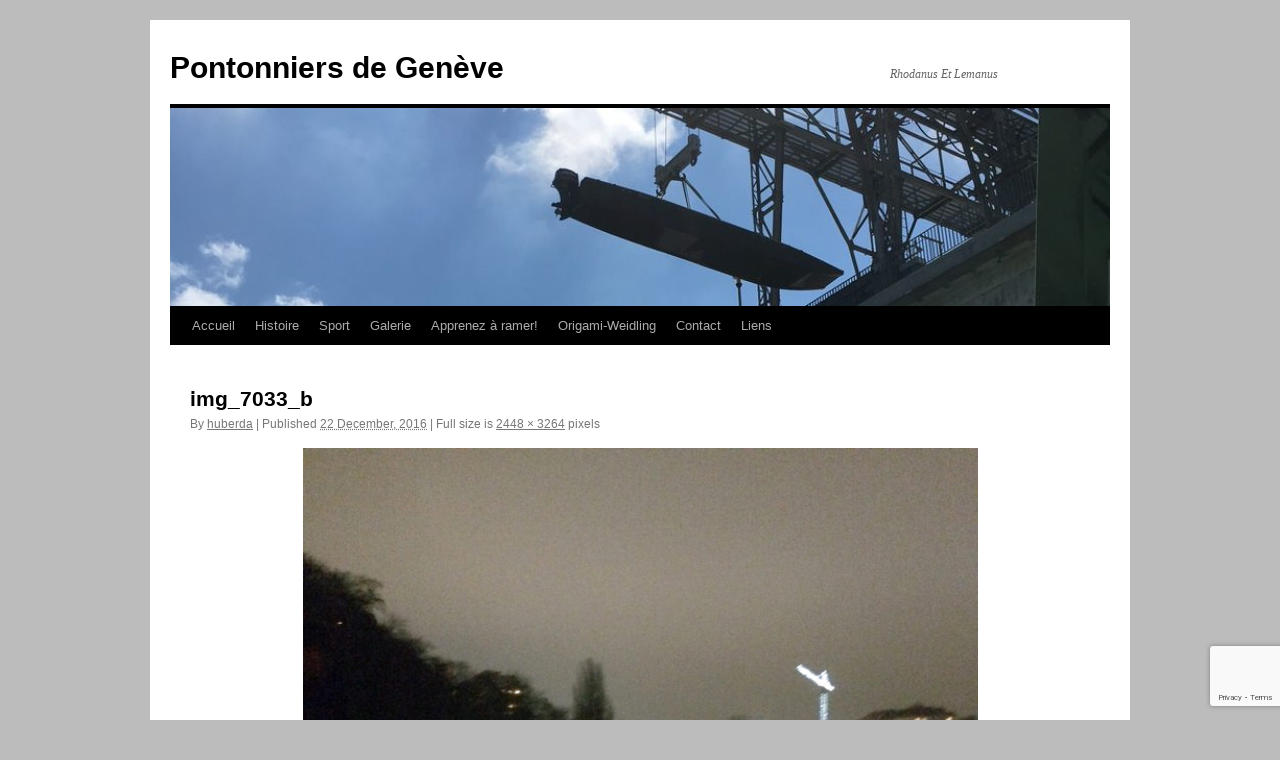

--- FILE ---
content_type: text/html; charset=UTF-8
request_url: https://www.pontonniers-geneve.ch/img_7033_b/
body_size: 7407
content:
<!DOCTYPE html>
<html lang="en-US">
<head>
<meta charset="UTF-8" />
<title>
img_7033_b | Pontonniers de Genève	</title>
<link rel="profile" href="https://gmpg.org/xfn/11" />
<link rel="stylesheet" type="text/css" media="all" href="https://www.pontonniers-geneve.ch/wp-content/themes/twentyten/style.css?ver=20250415" />
<link rel="pingback" href="https://www.pontonniers-geneve.ch/xmlrpc.php">
<meta name='robots' content='max-image-preview:large' />
<link rel="alternate" type="application/rss+xml" title="Pontonniers de Genève &raquo; Feed" href="https://www.pontonniers-geneve.ch/feed/" />
<link rel="alternate" type="application/rss+xml" title="Pontonniers de Genève &raquo; Comments Feed" href="https://www.pontonniers-geneve.ch/comments/feed/" />
<link rel="alternate" type="text/calendar" title="Pontonniers de Genève &raquo; iCal Feed" href="https://www.pontonniers-geneve.ch/events/?ical=1" />
<link rel="alternate" title="oEmbed (JSON)" type="application/json+oembed" href="https://www.pontonniers-geneve.ch/wp-json/oembed/1.0/embed?url=https%3A%2F%2Fwww.pontonniers-geneve.ch%2Fimg_7033_b%2F" />
<link rel="alternate" title="oEmbed (XML)" type="text/xml+oembed" href="https://www.pontonniers-geneve.ch/wp-json/oembed/1.0/embed?url=https%3A%2F%2Fwww.pontonniers-geneve.ch%2Fimg_7033_b%2F&#038;format=xml" />
<style id='wp-img-auto-sizes-contain-inline-css' type='text/css'>
img:is([sizes=auto i],[sizes^="auto," i]){contain-intrinsic-size:3000px 1500px}
/*# sourceURL=wp-img-auto-sizes-contain-inline-css */
</style>
<style id='wp-emoji-styles-inline-css' type='text/css'>

	img.wp-smiley, img.emoji {
		display: inline !important;
		border: none !important;
		box-shadow: none !important;
		height: 1em !important;
		width: 1em !important;
		margin: 0 0.07em !important;
		vertical-align: -0.1em !important;
		background: none !important;
		padding: 0 !important;
	}
/*# sourceURL=wp-emoji-styles-inline-css */
</style>
<link rel='stylesheet' id='wp-block-library-css' href='https://www.pontonniers-geneve.ch/wp-includes/css/dist/block-library/style.min.css?ver=6.9' type='text/css' media='all' />
<style id='global-styles-inline-css' type='text/css'>
:root{--wp--preset--aspect-ratio--square: 1;--wp--preset--aspect-ratio--4-3: 4/3;--wp--preset--aspect-ratio--3-4: 3/4;--wp--preset--aspect-ratio--3-2: 3/2;--wp--preset--aspect-ratio--2-3: 2/3;--wp--preset--aspect-ratio--16-9: 16/9;--wp--preset--aspect-ratio--9-16: 9/16;--wp--preset--color--black: #000;--wp--preset--color--cyan-bluish-gray: #abb8c3;--wp--preset--color--white: #fff;--wp--preset--color--pale-pink: #f78da7;--wp--preset--color--vivid-red: #cf2e2e;--wp--preset--color--luminous-vivid-orange: #ff6900;--wp--preset--color--luminous-vivid-amber: #fcb900;--wp--preset--color--light-green-cyan: #7bdcb5;--wp--preset--color--vivid-green-cyan: #00d084;--wp--preset--color--pale-cyan-blue: #8ed1fc;--wp--preset--color--vivid-cyan-blue: #0693e3;--wp--preset--color--vivid-purple: #9b51e0;--wp--preset--color--blue: #0066cc;--wp--preset--color--medium-gray: #666;--wp--preset--color--light-gray: #f1f1f1;--wp--preset--gradient--vivid-cyan-blue-to-vivid-purple: linear-gradient(135deg,rgb(6,147,227) 0%,rgb(155,81,224) 100%);--wp--preset--gradient--light-green-cyan-to-vivid-green-cyan: linear-gradient(135deg,rgb(122,220,180) 0%,rgb(0,208,130) 100%);--wp--preset--gradient--luminous-vivid-amber-to-luminous-vivid-orange: linear-gradient(135deg,rgb(252,185,0) 0%,rgb(255,105,0) 100%);--wp--preset--gradient--luminous-vivid-orange-to-vivid-red: linear-gradient(135deg,rgb(255,105,0) 0%,rgb(207,46,46) 100%);--wp--preset--gradient--very-light-gray-to-cyan-bluish-gray: linear-gradient(135deg,rgb(238,238,238) 0%,rgb(169,184,195) 100%);--wp--preset--gradient--cool-to-warm-spectrum: linear-gradient(135deg,rgb(74,234,220) 0%,rgb(151,120,209) 20%,rgb(207,42,186) 40%,rgb(238,44,130) 60%,rgb(251,105,98) 80%,rgb(254,248,76) 100%);--wp--preset--gradient--blush-light-purple: linear-gradient(135deg,rgb(255,206,236) 0%,rgb(152,150,240) 100%);--wp--preset--gradient--blush-bordeaux: linear-gradient(135deg,rgb(254,205,165) 0%,rgb(254,45,45) 50%,rgb(107,0,62) 100%);--wp--preset--gradient--luminous-dusk: linear-gradient(135deg,rgb(255,203,112) 0%,rgb(199,81,192) 50%,rgb(65,88,208) 100%);--wp--preset--gradient--pale-ocean: linear-gradient(135deg,rgb(255,245,203) 0%,rgb(182,227,212) 50%,rgb(51,167,181) 100%);--wp--preset--gradient--electric-grass: linear-gradient(135deg,rgb(202,248,128) 0%,rgb(113,206,126) 100%);--wp--preset--gradient--midnight: linear-gradient(135deg,rgb(2,3,129) 0%,rgb(40,116,252) 100%);--wp--preset--font-size--small: 13px;--wp--preset--font-size--medium: 20px;--wp--preset--font-size--large: 36px;--wp--preset--font-size--x-large: 42px;--wp--preset--spacing--20: 0.44rem;--wp--preset--spacing--30: 0.67rem;--wp--preset--spacing--40: 1rem;--wp--preset--spacing--50: 1.5rem;--wp--preset--spacing--60: 2.25rem;--wp--preset--spacing--70: 3.38rem;--wp--preset--spacing--80: 5.06rem;--wp--preset--shadow--natural: 6px 6px 9px rgba(0, 0, 0, 0.2);--wp--preset--shadow--deep: 12px 12px 50px rgba(0, 0, 0, 0.4);--wp--preset--shadow--sharp: 6px 6px 0px rgba(0, 0, 0, 0.2);--wp--preset--shadow--outlined: 6px 6px 0px -3px rgb(255, 255, 255), 6px 6px rgb(0, 0, 0);--wp--preset--shadow--crisp: 6px 6px 0px rgb(0, 0, 0);}:where(.is-layout-flex){gap: 0.5em;}:where(.is-layout-grid){gap: 0.5em;}body .is-layout-flex{display: flex;}.is-layout-flex{flex-wrap: wrap;align-items: center;}.is-layout-flex > :is(*, div){margin: 0;}body .is-layout-grid{display: grid;}.is-layout-grid > :is(*, div){margin: 0;}:where(.wp-block-columns.is-layout-flex){gap: 2em;}:where(.wp-block-columns.is-layout-grid){gap: 2em;}:where(.wp-block-post-template.is-layout-flex){gap: 1.25em;}:where(.wp-block-post-template.is-layout-grid){gap: 1.25em;}.has-black-color{color: var(--wp--preset--color--black) !important;}.has-cyan-bluish-gray-color{color: var(--wp--preset--color--cyan-bluish-gray) !important;}.has-white-color{color: var(--wp--preset--color--white) !important;}.has-pale-pink-color{color: var(--wp--preset--color--pale-pink) !important;}.has-vivid-red-color{color: var(--wp--preset--color--vivid-red) !important;}.has-luminous-vivid-orange-color{color: var(--wp--preset--color--luminous-vivid-orange) !important;}.has-luminous-vivid-amber-color{color: var(--wp--preset--color--luminous-vivid-amber) !important;}.has-light-green-cyan-color{color: var(--wp--preset--color--light-green-cyan) !important;}.has-vivid-green-cyan-color{color: var(--wp--preset--color--vivid-green-cyan) !important;}.has-pale-cyan-blue-color{color: var(--wp--preset--color--pale-cyan-blue) !important;}.has-vivid-cyan-blue-color{color: var(--wp--preset--color--vivid-cyan-blue) !important;}.has-vivid-purple-color{color: var(--wp--preset--color--vivid-purple) !important;}.has-black-background-color{background-color: var(--wp--preset--color--black) !important;}.has-cyan-bluish-gray-background-color{background-color: var(--wp--preset--color--cyan-bluish-gray) !important;}.has-white-background-color{background-color: var(--wp--preset--color--white) !important;}.has-pale-pink-background-color{background-color: var(--wp--preset--color--pale-pink) !important;}.has-vivid-red-background-color{background-color: var(--wp--preset--color--vivid-red) !important;}.has-luminous-vivid-orange-background-color{background-color: var(--wp--preset--color--luminous-vivid-orange) !important;}.has-luminous-vivid-amber-background-color{background-color: var(--wp--preset--color--luminous-vivid-amber) !important;}.has-light-green-cyan-background-color{background-color: var(--wp--preset--color--light-green-cyan) !important;}.has-vivid-green-cyan-background-color{background-color: var(--wp--preset--color--vivid-green-cyan) !important;}.has-pale-cyan-blue-background-color{background-color: var(--wp--preset--color--pale-cyan-blue) !important;}.has-vivid-cyan-blue-background-color{background-color: var(--wp--preset--color--vivid-cyan-blue) !important;}.has-vivid-purple-background-color{background-color: var(--wp--preset--color--vivid-purple) !important;}.has-black-border-color{border-color: var(--wp--preset--color--black) !important;}.has-cyan-bluish-gray-border-color{border-color: var(--wp--preset--color--cyan-bluish-gray) !important;}.has-white-border-color{border-color: var(--wp--preset--color--white) !important;}.has-pale-pink-border-color{border-color: var(--wp--preset--color--pale-pink) !important;}.has-vivid-red-border-color{border-color: var(--wp--preset--color--vivid-red) !important;}.has-luminous-vivid-orange-border-color{border-color: var(--wp--preset--color--luminous-vivid-orange) !important;}.has-luminous-vivid-amber-border-color{border-color: var(--wp--preset--color--luminous-vivid-amber) !important;}.has-light-green-cyan-border-color{border-color: var(--wp--preset--color--light-green-cyan) !important;}.has-vivid-green-cyan-border-color{border-color: var(--wp--preset--color--vivid-green-cyan) !important;}.has-pale-cyan-blue-border-color{border-color: var(--wp--preset--color--pale-cyan-blue) !important;}.has-vivid-cyan-blue-border-color{border-color: var(--wp--preset--color--vivid-cyan-blue) !important;}.has-vivid-purple-border-color{border-color: var(--wp--preset--color--vivid-purple) !important;}.has-vivid-cyan-blue-to-vivid-purple-gradient-background{background: var(--wp--preset--gradient--vivid-cyan-blue-to-vivid-purple) !important;}.has-light-green-cyan-to-vivid-green-cyan-gradient-background{background: var(--wp--preset--gradient--light-green-cyan-to-vivid-green-cyan) !important;}.has-luminous-vivid-amber-to-luminous-vivid-orange-gradient-background{background: var(--wp--preset--gradient--luminous-vivid-amber-to-luminous-vivid-orange) !important;}.has-luminous-vivid-orange-to-vivid-red-gradient-background{background: var(--wp--preset--gradient--luminous-vivid-orange-to-vivid-red) !important;}.has-very-light-gray-to-cyan-bluish-gray-gradient-background{background: var(--wp--preset--gradient--very-light-gray-to-cyan-bluish-gray) !important;}.has-cool-to-warm-spectrum-gradient-background{background: var(--wp--preset--gradient--cool-to-warm-spectrum) !important;}.has-blush-light-purple-gradient-background{background: var(--wp--preset--gradient--blush-light-purple) !important;}.has-blush-bordeaux-gradient-background{background: var(--wp--preset--gradient--blush-bordeaux) !important;}.has-luminous-dusk-gradient-background{background: var(--wp--preset--gradient--luminous-dusk) !important;}.has-pale-ocean-gradient-background{background: var(--wp--preset--gradient--pale-ocean) !important;}.has-electric-grass-gradient-background{background: var(--wp--preset--gradient--electric-grass) !important;}.has-midnight-gradient-background{background: var(--wp--preset--gradient--midnight) !important;}.has-small-font-size{font-size: var(--wp--preset--font-size--small) !important;}.has-medium-font-size{font-size: var(--wp--preset--font-size--medium) !important;}.has-large-font-size{font-size: var(--wp--preset--font-size--large) !important;}.has-x-large-font-size{font-size: var(--wp--preset--font-size--x-large) !important;}
/*# sourceURL=global-styles-inline-css */
</style>

<style id='classic-theme-styles-inline-css' type='text/css'>
/*! This file is auto-generated */
.wp-block-button__link{color:#fff;background-color:#32373c;border-radius:9999px;box-shadow:none;text-decoration:none;padding:calc(.667em + 2px) calc(1.333em + 2px);font-size:1.125em}.wp-block-file__button{background:#32373c;color:#fff;text-decoration:none}
/*# sourceURL=/wp-includes/css/classic-themes.min.css */
</style>
<link rel='stylesheet' id='contact-form-7-css' href='https://www.pontonniers-geneve.ch/wp-content/plugins/contact-form-7/includes/css/styles.css?ver=6.1.4' type='text/css' media='all' />
<link rel='stylesheet' id='twentyten-block-style-css' href='https://www.pontonniers-geneve.ch/wp-content/themes/twentyten/blocks.css?ver=20250220' type='text/css' media='all' />
<link rel="https://api.w.org/" href="https://www.pontonniers-geneve.ch/wp-json/" /><link rel="alternate" title="JSON" type="application/json" href="https://www.pontonniers-geneve.ch/wp-json/wp/v2/media/500" /><link rel="EditURI" type="application/rsd+xml" title="RSD" href="https://www.pontonniers-geneve.ch/xmlrpc.php?rsd" />
<meta name="generator" content="WordPress 6.9" />
<link rel="canonical" href="https://www.pontonniers-geneve.ch/img_7033_b/" />
<link rel='shortlink' href='https://www.pontonniers-geneve.ch/?p=500' />
<meta name="tec-api-version" content="v1"><meta name="tec-api-origin" content="https://www.pontonniers-geneve.ch"><link rel="alternate" href="https://www.pontonniers-geneve.ch/wp-json/tribe/events/v1/" /><style type="text/css" id="custom-background-css">
body.custom-background { background-color: #bcbcbc; }
</style>
	<link rel="icon" href="https://www.pontonniers-geneve.ch/wp-content/uploads/2018/05/cropped-8a34eba3cc6493c6e6194f5170437a32-32x32.jpeg" sizes="32x32" />
<link rel="icon" href="https://www.pontonniers-geneve.ch/wp-content/uploads/2018/05/cropped-8a34eba3cc6493c6e6194f5170437a32-192x192.jpeg" sizes="192x192" />
<link rel="apple-touch-icon" href="https://www.pontonniers-geneve.ch/wp-content/uploads/2018/05/cropped-8a34eba3cc6493c6e6194f5170437a32-180x180.jpeg" />
<meta name="msapplication-TileImage" content="https://www.pontonniers-geneve.ch/wp-content/uploads/2018/05/cropped-8a34eba3cc6493c6e6194f5170437a32-270x270.jpeg" />
</head>

<body class="attachment wp-singular attachment-template-default single single-attachment postid-500 attachmentid-500 attachment-jpeg custom-background wp-theme-twentyten tribe-no-js">
<div id="wrapper" class="hfeed">
		<a href="#content" class="screen-reader-text skip-link">Skip to content</a>
	<div id="header">
		<div id="masthead">
			<div id="branding" role="banner">
								<div id="site-title">
					<span>
											<a href="https://www.pontonniers-geneve.ch/" rel="home" >Pontonniers de Genève</a>
					</span>
				</div>
				<div id="site-description">Rhodanus Et Lemanus</div>

				<img src="https://www.pontonniers-geneve.ch/wp-content/uploads/2018/05/cropped-IMG_7026.jpg" width="940" height="198" alt="Pontonniers de Genève" srcset="https://www.pontonniers-geneve.ch/wp-content/uploads/2018/05/cropped-IMG_7026.jpg 940w, https://www.pontonniers-geneve.ch/wp-content/uploads/2018/05/cropped-IMG_7026-300x63.jpg 300w, https://www.pontonniers-geneve.ch/wp-content/uploads/2018/05/cropped-IMG_7026-768x162.jpg 768w" sizes="(max-width: 940px) 100vw, 940px" decoding="async" fetchpriority="high" />			</div><!-- #branding -->

			<div id="access" role="navigation">
				<div class="menu-header"><ul id="menu-menu-final-1" class="menu"><li id="menu-item-28857" class="menu-item menu-item-type-post_type menu-item-object-page menu-item-home menu-item-28857"><a href="https://www.pontonniers-geneve.ch/">Accueil</a></li>
<li id="menu-item-28856" class="menu-item menu-item-type-post_type menu-item-object-page menu-item-has-children menu-item-28856"><a href="https://www.pontonniers-geneve.ch/histoire/">Histoire</a>
<ul class="sub-menu">
	<li id="menu-item-28869" class="menu-item menu-item-type-post_type menu-item-object-page menu-item-28869"><a href="https://www.pontonniers-geneve.ch/histoire/">Histoire</a></li>
	<li id="menu-item-28868" class="menu-item menu-item-type-post_type menu-item-object-page menu-item-28868"><a href="https://www.pontonniers-geneve.ch/la-societe/">La Société</a></li>
	<li id="menu-item-28872" class="menu-item menu-item-type-post_type menu-item-object-page menu-item-28872"><a href="https://www.pontonniers-geneve.ch/histoire/revival-du-bac-daire/">Le bac d’Aïre</a></li>
	<li id="menu-item-28873" class="menu-item menu-item-type-post_type menu-item-object-page menu-item-28873"><a href="https://www.pontonniers-geneve.ch/la-descente-du-rhone/">La descente du Rhône</a></li>
</ul>
</li>
<li id="menu-item-28851" class="menu-item menu-item-type-post_type menu-item-object-page menu-item-has-children menu-item-28851"><a href="https://www.pontonniers-geneve.ch/sport/">Sport</a>
<ul class="sub-menu">
	<li id="menu-item-28860" class="menu-item menu-item-type-post_type menu-item-object-page menu-item-28860"><a href="https://www.pontonniers-geneve.ch/sport/">Sport</a></li>
	<li id="menu-item-28854" class="menu-item menu-item-type-post_type menu-item-object-page menu-item-has-children menu-item-28854"><a href="https://www.pontonniers-geneve.ch/sport/cours/">Cours de Navigation</a>
	<ul class="sub-menu">
		<li id="menu-item-29711" class="menu-item menu-item-type-post_type menu-item-object-page menu-item-29711"><a href="https://www.pontonniers-geneve.ch/sport/cours/examens-pontonniers/">Examens Pontonniers</a></li>
	</ul>
</li>
	<li id="menu-item-28853" class="menu-item menu-item-type-post_type menu-item-object-page menu-item-28853"><a href="https://www.pontonniers-geneve.ch/sport/materiel/">Matériel</a></li>
	<li id="menu-item-28852" class="menu-item menu-item-type-post_type menu-item-object-page menu-item-28852"><a href="https://www.pontonniers-geneve.ch/sport/cordages/">Cordages</a></li>
	<li id="menu-item-28865" class="menu-item menu-item-type-post_type menu-item-object-page menu-item-28865"><a href="https://www.pontonniers-geneve.ch/videos/">Videos</a></li>
</ul>
</li>
<li id="menu-item-28862" class="menu-item menu-item-type-custom menu-item-object-custom menu-item-has-children menu-item-28862"><a href="https://pontonniers-geneve.ch/galerie/images-2022/">Galerie</a>
<ul class="sub-menu">
	<li id="menu-item-30513" class="menu-item menu-item-type-post_type menu-item-object-page menu-item-30513"><a href="https://www.pontonniers-geneve.ch/galerie/castor/">Castor</a></li>
	<li id="menu-item-31234" class="menu-item menu-item-type-post_type menu-item-object-page menu-item-31234"><a href="https://www.pontonniers-geneve.ch/galerie/images-2025/">Images 2025</a></li>
	<li id="menu-item-31126" class="menu-item menu-item-type-post_type menu-item-object-page menu-item-31126"><a href="https://www.pontonniers-geneve.ch/galerie/images-2024/">Images 2024</a></li>
	<li id="menu-item-30934" class="menu-item menu-item-type-post_type menu-item-object-page menu-item-30934"><a href="https://www.pontonniers-geneve.ch/galerie/images-2023/">Images 2023</a></li>
	<li id="menu-item-30536" class="menu-item menu-item-type-post_type menu-item-object-page menu-item-30536"><a href="https://www.pontonniers-geneve.ch/galerie/images-2022/">Images 2022</a></li>
	<li id="menu-item-30276" class="menu-item menu-item-type-post_type menu-item-object-page menu-item-30276"><a href="https://www.pontonniers-geneve.ch/galerie/images-2021/">Images 2021</a></li>
	<li id="menu-item-30188" class="menu-item menu-item-type-post_type menu-item-object-page menu-item-30188"><a href="https://www.pontonniers-geneve.ch/galerie/images-2020/">Images 2020</a></li>
	<li id="menu-item-29311" class="menu-item menu-item-type-post_type menu-item-object-page menu-item-29311"><a href="https://www.pontonniers-geneve.ch/galerie/images-2019/">Images 2019</a></li>
	<li id="menu-item-28874" class="menu-item menu-item-type-post_type menu-item-object-page menu-item-28874"><a href="https://www.pontonniers-geneve.ch/galerie/images-2018/">Images 2018</a></li>
	<li id="menu-item-28870" class="menu-item menu-item-type-post_type menu-item-object-page menu-item-28870"><a href="https://www.pontonniers-geneve.ch/galerie/images-2017/">Images 2017</a></li>
	<li id="menu-item-28863" class="menu-item menu-item-type-post_type menu-item-object-page menu-item-28863"><a href="https://www.pontonniers-geneve.ch/galerie/images-2016/">Images 2016</a></li>
	<li id="menu-item-28866" class="menu-item menu-item-type-post_type menu-item-object-page menu-item-28866"><a href="https://www.pontonniers-geneve.ch/images-2015/">Images 2015</a></li>
	<li id="menu-item-28867" class="menu-item menu-item-type-post_type menu-item-object-page menu-item-28867"><a href="https://www.pontonniers-geneve.ch/galerie/images-2014/">Images 2014</a></li>
	<li id="menu-item-28864" class="menu-item menu-item-type-post_type menu-item-object-page menu-item-28864"><a href="https://www.pontonniers-geneve.ch/galerie/images-2013/">Images 2013</a></li>
	<li id="menu-item-28861" class="menu-item menu-item-type-post_type menu-item-object-page menu-item-28861"><a href="https://www.pontonniers-geneve.ch/galerie/avant-1950/">Avant 1960</a></li>
</ul>
</li>
<li id="menu-item-29339" class="menu-item menu-item-type-post_type menu-item-object-page menu-item-29339"><a href="https://www.pontonniers-geneve.ch/sport/cours/">Apprenez à ramer!</a></li>
<li id="menu-item-29967" class="menu-item menu-item-type-post_type menu-item-object-page menu-item-29967"><a href="https://www.pontonniers-geneve.ch/origami-weidling/">Origami-Weidling</a></li>
<li id="menu-item-28858" class="menu-item menu-item-type-post_type menu-item-object-page menu-item-28858"><a href="https://www.pontonniers-geneve.ch/contact/">Contact</a></li>
<li id="menu-item-28855" class="menu-item menu-item-type-post_type menu-item-object-page menu-item-28855"><a href="https://www.pontonniers-geneve.ch/liens/">Liens</a></li>
</ul></div>			</div><!-- #access -->
		</div><!-- #masthead -->
	</div><!-- #header -->

	<div id="main">

		<div id="container" class="single-attachment">
			<div id="content" role="main">

			

				
					<div id="post-500" class="post-500 attachment type-attachment status-inherit hentry">
					<h2 class="entry-title">img_7033_b</h2>

					<div class="entry-meta">
						<span class="meta-prep meta-prep-author">By</span> <span class="author vcard"><a class="url fn n" href="https://www.pontonniers-geneve.ch/author/huberda/" title="View all posts by huberda" rel="author">huberda</a></span>							<span class="meta-sep">|</span>
							<span class="meta-prep meta-prep-entry-date">Published</span> <span class="entry-date"><abbr class="published" title="10 h 26 min">22 December, 2016</abbr></span> <span class="meta-sep">|</span> Full size is <a href="https://www.pontonniers-geneve.ch/wp-content/uploads/2016/12/img_7033_b.jpg" title="Link to full-size image">2448 &times; 3264</a> pixels													</div><!-- .entry-meta -->

						<div class="entry-content">
						<div class="entry-attachment">
								<p class="attachment"><a href="https://www.pontonniers-geneve.ch/p1080553_b/" title="img_7033_b" rel="attachment">
							<img width="675" height="900" src="https://www.pontonniers-geneve.ch/wp-content/uploads/2016/12/img_7033_b.jpg" class="attachment-900x900 size-900x900" alt="" decoding="async" srcset="https://www.pontonniers-geneve.ch/wp-content/uploads/2016/12/img_7033_b.jpg 2448w, https://www.pontonniers-geneve.ch/wp-content/uploads/2016/12/img_7033_b-225x300.jpg 225w, https://www.pontonniers-geneve.ch/wp-content/uploads/2016/12/img_7033_b-768x1024.jpg 768w, https://www.pontonniers-geneve.ch/wp-content/uploads/2016/12/img_7033_b-1080x1440.jpg 1080w" sizes="(max-width: 675px) 100vw, 675px" />							</a></p>

							<div id="nav-below" class="navigation">
							<div class="nav-previous"><a href='https://www.pontonniers-geneve.ch/treuila/'>treuila</a></div>
							<div class="nav-next"><a href='https://www.pontonniers-geneve.ch/p1080553_b/'>p1080553_b</a></div>
						</div><!-- #nav-below -->
								</div><!-- .entry-attachment -->
						<div class="entry-caption">
						</div>

				
					</div><!-- .entry-content -->

					<div class="entry-utility">
						Bookmark the <a href="https://www.pontonniers-geneve.ch/img_7033_b/" title="Permalink to img_7033_b" rel="bookmark">permalink</a>.											</div><!-- .entry-utility -->
				</div><!-- #post-500 -->

		
			<div id="comments">




</div><!-- #comments -->


			</div><!-- #content -->
		</div><!-- #container -->

	</div><!-- #main -->

	<div id="footer" role="contentinfo">
		<div id="colophon">



			<div id="site-info">
				<a href="https://www.pontonniers-geneve.ch/" rel="home">
					Pontonniers de Genève				</a>
							</div><!-- #site-info -->

			<div id="site-generator">
								<a href="https://wordpress.org/" class="imprint" title="Semantic Personal Publishing Platform">
					Proudly powered by WordPress.				</a>
			</div><!-- #site-generator -->

		</div><!-- #colophon -->
	</div><!-- #footer -->

</div><!-- #wrapper -->

<script type="speculationrules">
{"prefetch":[{"source":"document","where":{"and":[{"href_matches":"/*"},{"not":{"href_matches":["/wp-*.php","/wp-admin/*","/wp-content/uploads/*","/wp-content/*","/wp-content/plugins/*","/wp-content/themes/twentyten/*","/*\\?(.+)"]}},{"not":{"selector_matches":"a[rel~=\"nofollow\"]"}},{"not":{"selector_matches":".no-prefetch, .no-prefetch a"}}]},"eagerness":"conservative"}]}
</script>
		<script>
		( function ( body ) {
			'use strict';
			body.className = body.className.replace( /\btribe-no-js\b/, 'tribe-js' );
		} )( document.body );
		</script>
		<script> /* <![CDATA[ */var tribe_l10n_datatables = {"aria":{"sort_ascending":": activate to sort column ascending","sort_descending":": activate to sort column descending"},"length_menu":"Show _MENU_ entries","empty_table":"No data available in table","info":"Showing _START_ to _END_ of _TOTAL_ entries","info_empty":"Showing 0 to 0 of 0 entries","info_filtered":"(filtered from _MAX_ total entries)","zero_records":"No matching records found","search":"Search:","all_selected_text":"All items on this page were selected. ","select_all_link":"Select all pages","clear_selection":"Clear Selection.","pagination":{"all":"All","next":"Next","previous":"Previous"},"select":{"rows":{"0":"","_":": Selected %d rows","1":": Selected 1 row"}},"datepicker":{"dayNames":["Sunday","Monday","Tuesday","Wednesday","Thursday","Friday","Saturday"],"dayNamesShort":["Sun","Mon","Tue","Wed","Thu","Fri","Sat"],"dayNamesMin":["S","M","T","W","T","F","S"],"monthNames":["January","February","March","April","May","June","July","August","September","October","November","December"],"monthNamesShort":["January","February","March","April","May","June","July","August","September","October","November","December"],"monthNamesMin":["Jan","Feb","Mar","Apr","May","Jun","Jul","Aug","Sep","Oct","Nov","Dec"],"nextText":"Next","prevText":"Prev","currentText":"Today","closeText":"Done","today":"Today","clear":"Clear"}};/* ]]> */ </script><script type="text/javascript" src="https://www.pontonniers-geneve.ch/wp-content/plugins/the-events-calendar/common/build/js/user-agent.js?ver=da75d0bdea6dde3898df" id="tec-user-agent-js"></script>
<script type="text/javascript" src="https://www.pontonniers-geneve.ch/wp-includes/js/dist/hooks.min.js?ver=dd5603f07f9220ed27f1" id="wp-hooks-js"></script>
<script type="text/javascript" src="https://www.pontonniers-geneve.ch/wp-includes/js/dist/i18n.min.js?ver=c26c3dc7bed366793375" id="wp-i18n-js"></script>
<script type="text/javascript" id="wp-i18n-js-after">
/* <![CDATA[ */
wp.i18n.setLocaleData( { 'text direction\u0004ltr': [ 'ltr' ] } );
//# sourceURL=wp-i18n-js-after
/* ]]> */
</script>
<script type="text/javascript" src="https://www.pontonniers-geneve.ch/wp-content/plugins/contact-form-7/includes/swv/js/index.js?ver=6.1.4" id="swv-js"></script>
<script type="text/javascript" id="contact-form-7-js-before">
/* <![CDATA[ */
var wpcf7 = {
    "api": {
        "root": "https:\/\/www.pontonniers-geneve.ch\/wp-json\/",
        "namespace": "contact-form-7\/v1"
    }
};
//# sourceURL=contact-form-7-js-before
/* ]]> */
</script>
<script type="text/javascript" src="https://www.pontonniers-geneve.ch/wp-content/plugins/contact-form-7/includes/js/index.js?ver=6.1.4" id="contact-form-7-js"></script>
<script type="text/javascript" src="https://www.google.com/recaptcha/api.js?render=6Ld2S74UAAAAAHOESYAuGqGQHuqYEW4NcGCWnypk&amp;ver=3.0" id="google-recaptcha-js"></script>
<script type="text/javascript" src="https://www.pontonniers-geneve.ch/wp-includes/js/dist/vendor/wp-polyfill.min.js?ver=3.15.0" id="wp-polyfill-js"></script>
<script type="text/javascript" id="wpcf7-recaptcha-js-before">
/* <![CDATA[ */
var wpcf7_recaptcha = {
    "sitekey": "6Ld2S74UAAAAAHOESYAuGqGQHuqYEW4NcGCWnypk",
    "actions": {
        "homepage": "homepage",
        "contactform": "contactform"
    }
};
//# sourceURL=wpcf7-recaptcha-js-before
/* ]]> */
</script>
<script type="text/javascript" src="https://www.pontonniers-geneve.ch/wp-content/plugins/contact-form-7/modules/recaptcha/index.js?ver=6.1.4" id="wpcf7-recaptcha-js"></script>
<script id="wp-emoji-settings" type="application/json">
{"baseUrl":"https://s.w.org/images/core/emoji/17.0.2/72x72/","ext":".png","svgUrl":"https://s.w.org/images/core/emoji/17.0.2/svg/","svgExt":".svg","source":{"concatemoji":"https://www.pontonniers-geneve.ch/wp-includes/js/wp-emoji-release.min.js?ver=6.9"}}
</script>
<script type="module">
/* <![CDATA[ */
/*! This file is auto-generated */
const a=JSON.parse(document.getElementById("wp-emoji-settings").textContent),o=(window._wpemojiSettings=a,"wpEmojiSettingsSupports"),s=["flag","emoji"];function i(e){try{var t={supportTests:e,timestamp:(new Date).valueOf()};sessionStorage.setItem(o,JSON.stringify(t))}catch(e){}}function c(e,t,n){e.clearRect(0,0,e.canvas.width,e.canvas.height),e.fillText(t,0,0);t=new Uint32Array(e.getImageData(0,0,e.canvas.width,e.canvas.height).data);e.clearRect(0,0,e.canvas.width,e.canvas.height),e.fillText(n,0,0);const a=new Uint32Array(e.getImageData(0,0,e.canvas.width,e.canvas.height).data);return t.every((e,t)=>e===a[t])}function p(e,t){e.clearRect(0,0,e.canvas.width,e.canvas.height),e.fillText(t,0,0);var n=e.getImageData(16,16,1,1);for(let e=0;e<n.data.length;e++)if(0!==n.data[e])return!1;return!0}function u(e,t,n,a){switch(t){case"flag":return n(e,"\ud83c\udff3\ufe0f\u200d\u26a7\ufe0f","\ud83c\udff3\ufe0f\u200b\u26a7\ufe0f")?!1:!n(e,"\ud83c\udde8\ud83c\uddf6","\ud83c\udde8\u200b\ud83c\uddf6")&&!n(e,"\ud83c\udff4\udb40\udc67\udb40\udc62\udb40\udc65\udb40\udc6e\udb40\udc67\udb40\udc7f","\ud83c\udff4\u200b\udb40\udc67\u200b\udb40\udc62\u200b\udb40\udc65\u200b\udb40\udc6e\u200b\udb40\udc67\u200b\udb40\udc7f");case"emoji":return!a(e,"\ud83e\u1fac8")}return!1}function f(e,t,n,a){let r;const o=(r="undefined"!=typeof WorkerGlobalScope&&self instanceof WorkerGlobalScope?new OffscreenCanvas(300,150):document.createElement("canvas")).getContext("2d",{willReadFrequently:!0}),s=(o.textBaseline="top",o.font="600 32px Arial",{});return e.forEach(e=>{s[e]=t(o,e,n,a)}),s}function r(e){var t=document.createElement("script");t.src=e,t.defer=!0,document.head.appendChild(t)}a.supports={everything:!0,everythingExceptFlag:!0},new Promise(t=>{let n=function(){try{var e=JSON.parse(sessionStorage.getItem(o));if("object"==typeof e&&"number"==typeof e.timestamp&&(new Date).valueOf()<e.timestamp+604800&&"object"==typeof e.supportTests)return e.supportTests}catch(e){}return null}();if(!n){if("undefined"!=typeof Worker&&"undefined"!=typeof OffscreenCanvas&&"undefined"!=typeof URL&&URL.createObjectURL&&"undefined"!=typeof Blob)try{var e="postMessage("+f.toString()+"("+[JSON.stringify(s),u.toString(),c.toString(),p.toString()].join(",")+"));",a=new Blob([e],{type:"text/javascript"});const r=new Worker(URL.createObjectURL(a),{name:"wpTestEmojiSupports"});return void(r.onmessage=e=>{i(n=e.data),r.terminate(),t(n)})}catch(e){}i(n=f(s,u,c,p))}t(n)}).then(e=>{for(const n in e)a.supports[n]=e[n],a.supports.everything=a.supports.everything&&a.supports[n],"flag"!==n&&(a.supports.everythingExceptFlag=a.supports.everythingExceptFlag&&a.supports[n]);var t;a.supports.everythingExceptFlag=a.supports.everythingExceptFlag&&!a.supports.flag,a.supports.everything||((t=a.source||{}).concatemoji?r(t.concatemoji):t.wpemoji&&t.twemoji&&(r(t.twemoji),r(t.wpemoji)))});
//# sourceURL=https://www.pontonniers-geneve.ch/wp-includes/js/wp-emoji-loader.min.js
/* ]]> */
</script>
</body>
</html>


--- FILE ---
content_type: text/html; charset=utf-8
request_url: https://www.google.com/recaptcha/api2/anchor?ar=1&k=6Ld2S74UAAAAAHOESYAuGqGQHuqYEW4NcGCWnypk&co=aHR0cHM6Ly93d3cucG9udG9ubmllcnMtZ2VuZXZlLmNoOjQ0Mw..&hl=en&v=PoyoqOPhxBO7pBk68S4YbpHZ&size=invisible&anchor-ms=20000&execute-ms=30000&cb=qibsn8greiyw
body_size: 48811
content:
<!DOCTYPE HTML><html dir="ltr" lang="en"><head><meta http-equiv="Content-Type" content="text/html; charset=UTF-8">
<meta http-equiv="X-UA-Compatible" content="IE=edge">
<title>reCAPTCHA</title>
<style type="text/css">
/* cyrillic-ext */
@font-face {
  font-family: 'Roboto';
  font-style: normal;
  font-weight: 400;
  font-stretch: 100%;
  src: url(//fonts.gstatic.com/s/roboto/v48/KFO7CnqEu92Fr1ME7kSn66aGLdTylUAMa3GUBHMdazTgWw.woff2) format('woff2');
  unicode-range: U+0460-052F, U+1C80-1C8A, U+20B4, U+2DE0-2DFF, U+A640-A69F, U+FE2E-FE2F;
}
/* cyrillic */
@font-face {
  font-family: 'Roboto';
  font-style: normal;
  font-weight: 400;
  font-stretch: 100%;
  src: url(//fonts.gstatic.com/s/roboto/v48/KFO7CnqEu92Fr1ME7kSn66aGLdTylUAMa3iUBHMdazTgWw.woff2) format('woff2');
  unicode-range: U+0301, U+0400-045F, U+0490-0491, U+04B0-04B1, U+2116;
}
/* greek-ext */
@font-face {
  font-family: 'Roboto';
  font-style: normal;
  font-weight: 400;
  font-stretch: 100%;
  src: url(//fonts.gstatic.com/s/roboto/v48/KFO7CnqEu92Fr1ME7kSn66aGLdTylUAMa3CUBHMdazTgWw.woff2) format('woff2');
  unicode-range: U+1F00-1FFF;
}
/* greek */
@font-face {
  font-family: 'Roboto';
  font-style: normal;
  font-weight: 400;
  font-stretch: 100%;
  src: url(//fonts.gstatic.com/s/roboto/v48/KFO7CnqEu92Fr1ME7kSn66aGLdTylUAMa3-UBHMdazTgWw.woff2) format('woff2');
  unicode-range: U+0370-0377, U+037A-037F, U+0384-038A, U+038C, U+038E-03A1, U+03A3-03FF;
}
/* math */
@font-face {
  font-family: 'Roboto';
  font-style: normal;
  font-weight: 400;
  font-stretch: 100%;
  src: url(//fonts.gstatic.com/s/roboto/v48/KFO7CnqEu92Fr1ME7kSn66aGLdTylUAMawCUBHMdazTgWw.woff2) format('woff2');
  unicode-range: U+0302-0303, U+0305, U+0307-0308, U+0310, U+0312, U+0315, U+031A, U+0326-0327, U+032C, U+032F-0330, U+0332-0333, U+0338, U+033A, U+0346, U+034D, U+0391-03A1, U+03A3-03A9, U+03B1-03C9, U+03D1, U+03D5-03D6, U+03F0-03F1, U+03F4-03F5, U+2016-2017, U+2034-2038, U+203C, U+2040, U+2043, U+2047, U+2050, U+2057, U+205F, U+2070-2071, U+2074-208E, U+2090-209C, U+20D0-20DC, U+20E1, U+20E5-20EF, U+2100-2112, U+2114-2115, U+2117-2121, U+2123-214F, U+2190, U+2192, U+2194-21AE, U+21B0-21E5, U+21F1-21F2, U+21F4-2211, U+2213-2214, U+2216-22FF, U+2308-230B, U+2310, U+2319, U+231C-2321, U+2336-237A, U+237C, U+2395, U+239B-23B7, U+23D0, U+23DC-23E1, U+2474-2475, U+25AF, U+25B3, U+25B7, U+25BD, U+25C1, U+25CA, U+25CC, U+25FB, U+266D-266F, U+27C0-27FF, U+2900-2AFF, U+2B0E-2B11, U+2B30-2B4C, U+2BFE, U+3030, U+FF5B, U+FF5D, U+1D400-1D7FF, U+1EE00-1EEFF;
}
/* symbols */
@font-face {
  font-family: 'Roboto';
  font-style: normal;
  font-weight: 400;
  font-stretch: 100%;
  src: url(//fonts.gstatic.com/s/roboto/v48/KFO7CnqEu92Fr1ME7kSn66aGLdTylUAMaxKUBHMdazTgWw.woff2) format('woff2');
  unicode-range: U+0001-000C, U+000E-001F, U+007F-009F, U+20DD-20E0, U+20E2-20E4, U+2150-218F, U+2190, U+2192, U+2194-2199, U+21AF, U+21E6-21F0, U+21F3, U+2218-2219, U+2299, U+22C4-22C6, U+2300-243F, U+2440-244A, U+2460-24FF, U+25A0-27BF, U+2800-28FF, U+2921-2922, U+2981, U+29BF, U+29EB, U+2B00-2BFF, U+4DC0-4DFF, U+FFF9-FFFB, U+10140-1018E, U+10190-1019C, U+101A0, U+101D0-101FD, U+102E0-102FB, U+10E60-10E7E, U+1D2C0-1D2D3, U+1D2E0-1D37F, U+1F000-1F0FF, U+1F100-1F1AD, U+1F1E6-1F1FF, U+1F30D-1F30F, U+1F315, U+1F31C, U+1F31E, U+1F320-1F32C, U+1F336, U+1F378, U+1F37D, U+1F382, U+1F393-1F39F, U+1F3A7-1F3A8, U+1F3AC-1F3AF, U+1F3C2, U+1F3C4-1F3C6, U+1F3CA-1F3CE, U+1F3D4-1F3E0, U+1F3ED, U+1F3F1-1F3F3, U+1F3F5-1F3F7, U+1F408, U+1F415, U+1F41F, U+1F426, U+1F43F, U+1F441-1F442, U+1F444, U+1F446-1F449, U+1F44C-1F44E, U+1F453, U+1F46A, U+1F47D, U+1F4A3, U+1F4B0, U+1F4B3, U+1F4B9, U+1F4BB, U+1F4BF, U+1F4C8-1F4CB, U+1F4D6, U+1F4DA, U+1F4DF, U+1F4E3-1F4E6, U+1F4EA-1F4ED, U+1F4F7, U+1F4F9-1F4FB, U+1F4FD-1F4FE, U+1F503, U+1F507-1F50B, U+1F50D, U+1F512-1F513, U+1F53E-1F54A, U+1F54F-1F5FA, U+1F610, U+1F650-1F67F, U+1F687, U+1F68D, U+1F691, U+1F694, U+1F698, U+1F6AD, U+1F6B2, U+1F6B9-1F6BA, U+1F6BC, U+1F6C6-1F6CF, U+1F6D3-1F6D7, U+1F6E0-1F6EA, U+1F6F0-1F6F3, U+1F6F7-1F6FC, U+1F700-1F7FF, U+1F800-1F80B, U+1F810-1F847, U+1F850-1F859, U+1F860-1F887, U+1F890-1F8AD, U+1F8B0-1F8BB, U+1F8C0-1F8C1, U+1F900-1F90B, U+1F93B, U+1F946, U+1F984, U+1F996, U+1F9E9, U+1FA00-1FA6F, U+1FA70-1FA7C, U+1FA80-1FA89, U+1FA8F-1FAC6, U+1FACE-1FADC, U+1FADF-1FAE9, U+1FAF0-1FAF8, U+1FB00-1FBFF;
}
/* vietnamese */
@font-face {
  font-family: 'Roboto';
  font-style: normal;
  font-weight: 400;
  font-stretch: 100%;
  src: url(//fonts.gstatic.com/s/roboto/v48/KFO7CnqEu92Fr1ME7kSn66aGLdTylUAMa3OUBHMdazTgWw.woff2) format('woff2');
  unicode-range: U+0102-0103, U+0110-0111, U+0128-0129, U+0168-0169, U+01A0-01A1, U+01AF-01B0, U+0300-0301, U+0303-0304, U+0308-0309, U+0323, U+0329, U+1EA0-1EF9, U+20AB;
}
/* latin-ext */
@font-face {
  font-family: 'Roboto';
  font-style: normal;
  font-weight: 400;
  font-stretch: 100%;
  src: url(//fonts.gstatic.com/s/roboto/v48/KFO7CnqEu92Fr1ME7kSn66aGLdTylUAMa3KUBHMdazTgWw.woff2) format('woff2');
  unicode-range: U+0100-02BA, U+02BD-02C5, U+02C7-02CC, U+02CE-02D7, U+02DD-02FF, U+0304, U+0308, U+0329, U+1D00-1DBF, U+1E00-1E9F, U+1EF2-1EFF, U+2020, U+20A0-20AB, U+20AD-20C0, U+2113, U+2C60-2C7F, U+A720-A7FF;
}
/* latin */
@font-face {
  font-family: 'Roboto';
  font-style: normal;
  font-weight: 400;
  font-stretch: 100%;
  src: url(//fonts.gstatic.com/s/roboto/v48/KFO7CnqEu92Fr1ME7kSn66aGLdTylUAMa3yUBHMdazQ.woff2) format('woff2');
  unicode-range: U+0000-00FF, U+0131, U+0152-0153, U+02BB-02BC, U+02C6, U+02DA, U+02DC, U+0304, U+0308, U+0329, U+2000-206F, U+20AC, U+2122, U+2191, U+2193, U+2212, U+2215, U+FEFF, U+FFFD;
}
/* cyrillic-ext */
@font-face {
  font-family: 'Roboto';
  font-style: normal;
  font-weight: 500;
  font-stretch: 100%;
  src: url(//fonts.gstatic.com/s/roboto/v48/KFO7CnqEu92Fr1ME7kSn66aGLdTylUAMa3GUBHMdazTgWw.woff2) format('woff2');
  unicode-range: U+0460-052F, U+1C80-1C8A, U+20B4, U+2DE0-2DFF, U+A640-A69F, U+FE2E-FE2F;
}
/* cyrillic */
@font-face {
  font-family: 'Roboto';
  font-style: normal;
  font-weight: 500;
  font-stretch: 100%;
  src: url(//fonts.gstatic.com/s/roboto/v48/KFO7CnqEu92Fr1ME7kSn66aGLdTylUAMa3iUBHMdazTgWw.woff2) format('woff2');
  unicode-range: U+0301, U+0400-045F, U+0490-0491, U+04B0-04B1, U+2116;
}
/* greek-ext */
@font-face {
  font-family: 'Roboto';
  font-style: normal;
  font-weight: 500;
  font-stretch: 100%;
  src: url(//fonts.gstatic.com/s/roboto/v48/KFO7CnqEu92Fr1ME7kSn66aGLdTylUAMa3CUBHMdazTgWw.woff2) format('woff2');
  unicode-range: U+1F00-1FFF;
}
/* greek */
@font-face {
  font-family: 'Roboto';
  font-style: normal;
  font-weight: 500;
  font-stretch: 100%;
  src: url(//fonts.gstatic.com/s/roboto/v48/KFO7CnqEu92Fr1ME7kSn66aGLdTylUAMa3-UBHMdazTgWw.woff2) format('woff2');
  unicode-range: U+0370-0377, U+037A-037F, U+0384-038A, U+038C, U+038E-03A1, U+03A3-03FF;
}
/* math */
@font-face {
  font-family: 'Roboto';
  font-style: normal;
  font-weight: 500;
  font-stretch: 100%;
  src: url(//fonts.gstatic.com/s/roboto/v48/KFO7CnqEu92Fr1ME7kSn66aGLdTylUAMawCUBHMdazTgWw.woff2) format('woff2');
  unicode-range: U+0302-0303, U+0305, U+0307-0308, U+0310, U+0312, U+0315, U+031A, U+0326-0327, U+032C, U+032F-0330, U+0332-0333, U+0338, U+033A, U+0346, U+034D, U+0391-03A1, U+03A3-03A9, U+03B1-03C9, U+03D1, U+03D5-03D6, U+03F0-03F1, U+03F4-03F5, U+2016-2017, U+2034-2038, U+203C, U+2040, U+2043, U+2047, U+2050, U+2057, U+205F, U+2070-2071, U+2074-208E, U+2090-209C, U+20D0-20DC, U+20E1, U+20E5-20EF, U+2100-2112, U+2114-2115, U+2117-2121, U+2123-214F, U+2190, U+2192, U+2194-21AE, U+21B0-21E5, U+21F1-21F2, U+21F4-2211, U+2213-2214, U+2216-22FF, U+2308-230B, U+2310, U+2319, U+231C-2321, U+2336-237A, U+237C, U+2395, U+239B-23B7, U+23D0, U+23DC-23E1, U+2474-2475, U+25AF, U+25B3, U+25B7, U+25BD, U+25C1, U+25CA, U+25CC, U+25FB, U+266D-266F, U+27C0-27FF, U+2900-2AFF, U+2B0E-2B11, U+2B30-2B4C, U+2BFE, U+3030, U+FF5B, U+FF5D, U+1D400-1D7FF, U+1EE00-1EEFF;
}
/* symbols */
@font-face {
  font-family: 'Roboto';
  font-style: normal;
  font-weight: 500;
  font-stretch: 100%;
  src: url(//fonts.gstatic.com/s/roboto/v48/KFO7CnqEu92Fr1ME7kSn66aGLdTylUAMaxKUBHMdazTgWw.woff2) format('woff2');
  unicode-range: U+0001-000C, U+000E-001F, U+007F-009F, U+20DD-20E0, U+20E2-20E4, U+2150-218F, U+2190, U+2192, U+2194-2199, U+21AF, U+21E6-21F0, U+21F3, U+2218-2219, U+2299, U+22C4-22C6, U+2300-243F, U+2440-244A, U+2460-24FF, U+25A0-27BF, U+2800-28FF, U+2921-2922, U+2981, U+29BF, U+29EB, U+2B00-2BFF, U+4DC0-4DFF, U+FFF9-FFFB, U+10140-1018E, U+10190-1019C, U+101A0, U+101D0-101FD, U+102E0-102FB, U+10E60-10E7E, U+1D2C0-1D2D3, U+1D2E0-1D37F, U+1F000-1F0FF, U+1F100-1F1AD, U+1F1E6-1F1FF, U+1F30D-1F30F, U+1F315, U+1F31C, U+1F31E, U+1F320-1F32C, U+1F336, U+1F378, U+1F37D, U+1F382, U+1F393-1F39F, U+1F3A7-1F3A8, U+1F3AC-1F3AF, U+1F3C2, U+1F3C4-1F3C6, U+1F3CA-1F3CE, U+1F3D4-1F3E0, U+1F3ED, U+1F3F1-1F3F3, U+1F3F5-1F3F7, U+1F408, U+1F415, U+1F41F, U+1F426, U+1F43F, U+1F441-1F442, U+1F444, U+1F446-1F449, U+1F44C-1F44E, U+1F453, U+1F46A, U+1F47D, U+1F4A3, U+1F4B0, U+1F4B3, U+1F4B9, U+1F4BB, U+1F4BF, U+1F4C8-1F4CB, U+1F4D6, U+1F4DA, U+1F4DF, U+1F4E3-1F4E6, U+1F4EA-1F4ED, U+1F4F7, U+1F4F9-1F4FB, U+1F4FD-1F4FE, U+1F503, U+1F507-1F50B, U+1F50D, U+1F512-1F513, U+1F53E-1F54A, U+1F54F-1F5FA, U+1F610, U+1F650-1F67F, U+1F687, U+1F68D, U+1F691, U+1F694, U+1F698, U+1F6AD, U+1F6B2, U+1F6B9-1F6BA, U+1F6BC, U+1F6C6-1F6CF, U+1F6D3-1F6D7, U+1F6E0-1F6EA, U+1F6F0-1F6F3, U+1F6F7-1F6FC, U+1F700-1F7FF, U+1F800-1F80B, U+1F810-1F847, U+1F850-1F859, U+1F860-1F887, U+1F890-1F8AD, U+1F8B0-1F8BB, U+1F8C0-1F8C1, U+1F900-1F90B, U+1F93B, U+1F946, U+1F984, U+1F996, U+1F9E9, U+1FA00-1FA6F, U+1FA70-1FA7C, U+1FA80-1FA89, U+1FA8F-1FAC6, U+1FACE-1FADC, U+1FADF-1FAE9, U+1FAF0-1FAF8, U+1FB00-1FBFF;
}
/* vietnamese */
@font-face {
  font-family: 'Roboto';
  font-style: normal;
  font-weight: 500;
  font-stretch: 100%;
  src: url(//fonts.gstatic.com/s/roboto/v48/KFO7CnqEu92Fr1ME7kSn66aGLdTylUAMa3OUBHMdazTgWw.woff2) format('woff2');
  unicode-range: U+0102-0103, U+0110-0111, U+0128-0129, U+0168-0169, U+01A0-01A1, U+01AF-01B0, U+0300-0301, U+0303-0304, U+0308-0309, U+0323, U+0329, U+1EA0-1EF9, U+20AB;
}
/* latin-ext */
@font-face {
  font-family: 'Roboto';
  font-style: normal;
  font-weight: 500;
  font-stretch: 100%;
  src: url(//fonts.gstatic.com/s/roboto/v48/KFO7CnqEu92Fr1ME7kSn66aGLdTylUAMa3KUBHMdazTgWw.woff2) format('woff2');
  unicode-range: U+0100-02BA, U+02BD-02C5, U+02C7-02CC, U+02CE-02D7, U+02DD-02FF, U+0304, U+0308, U+0329, U+1D00-1DBF, U+1E00-1E9F, U+1EF2-1EFF, U+2020, U+20A0-20AB, U+20AD-20C0, U+2113, U+2C60-2C7F, U+A720-A7FF;
}
/* latin */
@font-face {
  font-family: 'Roboto';
  font-style: normal;
  font-weight: 500;
  font-stretch: 100%;
  src: url(//fonts.gstatic.com/s/roboto/v48/KFO7CnqEu92Fr1ME7kSn66aGLdTylUAMa3yUBHMdazQ.woff2) format('woff2');
  unicode-range: U+0000-00FF, U+0131, U+0152-0153, U+02BB-02BC, U+02C6, U+02DA, U+02DC, U+0304, U+0308, U+0329, U+2000-206F, U+20AC, U+2122, U+2191, U+2193, U+2212, U+2215, U+FEFF, U+FFFD;
}
/* cyrillic-ext */
@font-face {
  font-family: 'Roboto';
  font-style: normal;
  font-weight: 900;
  font-stretch: 100%;
  src: url(//fonts.gstatic.com/s/roboto/v48/KFO7CnqEu92Fr1ME7kSn66aGLdTylUAMa3GUBHMdazTgWw.woff2) format('woff2');
  unicode-range: U+0460-052F, U+1C80-1C8A, U+20B4, U+2DE0-2DFF, U+A640-A69F, U+FE2E-FE2F;
}
/* cyrillic */
@font-face {
  font-family: 'Roboto';
  font-style: normal;
  font-weight: 900;
  font-stretch: 100%;
  src: url(//fonts.gstatic.com/s/roboto/v48/KFO7CnqEu92Fr1ME7kSn66aGLdTylUAMa3iUBHMdazTgWw.woff2) format('woff2');
  unicode-range: U+0301, U+0400-045F, U+0490-0491, U+04B0-04B1, U+2116;
}
/* greek-ext */
@font-face {
  font-family: 'Roboto';
  font-style: normal;
  font-weight: 900;
  font-stretch: 100%;
  src: url(//fonts.gstatic.com/s/roboto/v48/KFO7CnqEu92Fr1ME7kSn66aGLdTylUAMa3CUBHMdazTgWw.woff2) format('woff2');
  unicode-range: U+1F00-1FFF;
}
/* greek */
@font-face {
  font-family: 'Roboto';
  font-style: normal;
  font-weight: 900;
  font-stretch: 100%;
  src: url(//fonts.gstatic.com/s/roboto/v48/KFO7CnqEu92Fr1ME7kSn66aGLdTylUAMa3-UBHMdazTgWw.woff2) format('woff2');
  unicode-range: U+0370-0377, U+037A-037F, U+0384-038A, U+038C, U+038E-03A1, U+03A3-03FF;
}
/* math */
@font-face {
  font-family: 'Roboto';
  font-style: normal;
  font-weight: 900;
  font-stretch: 100%;
  src: url(//fonts.gstatic.com/s/roboto/v48/KFO7CnqEu92Fr1ME7kSn66aGLdTylUAMawCUBHMdazTgWw.woff2) format('woff2');
  unicode-range: U+0302-0303, U+0305, U+0307-0308, U+0310, U+0312, U+0315, U+031A, U+0326-0327, U+032C, U+032F-0330, U+0332-0333, U+0338, U+033A, U+0346, U+034D, U+0391-03A1, U+03A3-03A9, U+03B1-03C9, U+03D1, U+03D5-03D6, U+03F0-03F1, U+03F4-03F5, U+2016-2017, U+2034-2038, U+203C, U+2040, U+2043, U+2047, U+2050, U+2057, U+205F, U+2070-2071, U+2074-208E, U+2090-209C, U+20D0-20DC, U+20E1, U+20E5-20EF, U+2100-2112, U+2114-2115, U+2117-2121, U+2123-214F, U+2190, U+2192, U+2194-21AE, U+21B0-21E5, U+21F1-21F2, U+21F4-2211, U+2213-2214, U+2216-22FF, U+2308-230B, U+2310, U+2319, U+231C-2321, U+2336-237A, U+237C, U+2395, U+239B-23B7, U+23D0, U+23DC-23E1, U+2474-2475, U+25AF, U+25B3, U+25B7, U+25BD, U+25C1, U+25CA, U+25CC, U+25FB, U+266D-266F, U+27C0-27FF, U+2900-2AFF, U+2B0E-2B11, U+2B30-2B4C, U+2BFE, U+3030, U+FF5B, U+FF5D, U+1D400-1D7FF, U+1EE00-1EEFF;
}
/* symbols */
@font-face {
  font-family: 'Roboto';
  font-style: normal;
  font-weight: 900;
  font-stretch: 100%;
  src: url(//fonts.gstatic.com/s/roboto/v48/KFO7CnqEu92Fr1ME7kSn66aGLdTylUAMaxKUBHMdazTgWw.woff2) format('woff2');
  unicode-range: U+0001-000C, U+000E-001F, U+007F-009F, U+20DD-20E0, U+20E2-20E4, U+2150-218F, U+2190, U+2192, U+2194-2199, U+21AF, U+21E6-21F0, U+21F3, U+2218-2219, U+2299, U+22C4-22C6, U+2300-243F, U+2440-244A, U+2460-24FF, U+25A0-27BF, U+2800-28FF, U+2921-2922, U+2981, U+29BF, U+29EB, U+2B00-2BFF, U+4DC0-4DFF, U+FFF9-FFFB, U+10140-1018E, U+10190-1019C, U+101A0, U+101D0-101FD, U+102E0-102FB, U+10E60-10E7E, U+1D2C0-1D2D3, U+1D2E0-1D37F, U+1F000-1F0FF, U+1F100-1F1AD, U+1F1E6-1F1FF, U+1F30D-1F30F, U+1F315, U+1F31C, U+1F31E, U+1F320-1F32C, U+1F336, U+1F378, U+1F37D, U+1F382, U+1F393-1F39F, U+1F3A7-1F3A8, U+1F3AC-1F3AF, U+1F3C2, U+1F3C4-1F3C6, U+1F3CA-1F3CE, U+1F3D4-1F3E0, U+1F3ED, U+1F3F1-1F3F3, U+1F3F5-1F3F7, U+1F408, U+1F415, U+1F41F, U+1F426, U+1F43F, U+1F441-1F442, U+1F444, U+1F446-1F449, U+1F44C-1F44E, U+1F453, U+1F46A, U+1F47D, U+1F4A3, U+1F4B0, U+1F4B3, U+1F4B9, U+1F4BB, U+1F4BF, U+1F4C8-1F4CB, U+1F4D6, U+1F4DA, U+1F4DF, U+1F4E3-1F4E6, U+1F4EA-1F4ED, U+1F4F7, U+1F4F9-1F4FB, U+1F4FD-1F4FE, U+1F503, U+1F507-1F50B, U+1F50D, U+1F512-1F513, U+1F53E-1F54A, U+1F54F-1F5FA, U+1F610, U+1F650-1F67F, U+1F687, U+1F68D, U+1F691, U+1F694, U+1F698, U+1F6AD, U+1F6B2, U+1F6B9-1F6BA, U+1F6BC, U+1F6C6-1F6CF, U+1F6D3-1F6D7, U+1F6E0-1F6EA, U+1F6F0-1F6F3, U+1F6F7-1F6FC, U+1F700-1F7FF, U+1F800-1F80B, U+1F810-1F847, U+1F850-1F859, U+1F860-1F887, U+1F890-1F8AD, U+1F8B0-1F8BB, U+1F8C0-1F8C1, U+1F900-1F90B, U+1F93B, U+1F946, U+1F984, U+1F996, U+1F9E9, U+1FA00-1FA6F, U+1FA70-1FA7C, U+1FA80-1FA89, U+1FA8F-1FAC6, U+1FACE-1FADC, U+1FADF-1FAE9, U+1FAF0-1FAF8, U+1FB00-1FBFF;
}
/* vietnamese */
@font-face {
  font-family: 'Roboto';
  font-style: normal;
  font-weight: 900;
  font-stretch: 100%;
  src: url(//fonts.gstatic.com/s/roboto/v48/KFO7CnqEu92Fr1ME7kSn66aGLdTylUAMa3OUBHMdazTgWw.woff2) format('woff2');
  unicode-range: U+0102-0103, U+0110-0111, U+0128-0129, U+0168-0169, U+01A0-01A1, U+01AF-01B0, U+0300-0301, U+0303-0304, U+0308-0309, U+0323, U+0329, U+1EA0-1EF9, U+20AB;
}
/* latin-ext */
@font-face {
  font-family: 'Roboto';
  font-style: normal;
  font-weight: 900;
  font-stretch: 100%;
  src: url(//fonts.gstatic.com/s/roboto/v48/KFO7CnqEu92Fr1ME7kSn66aGLdTylUAMa3KUBHMdazTgWw.woff2) format('woff2');
  unicode-range: U+0100-02BA, U+02BD-02C5, U+02C7-02CC, U+02CE-02D7, U+02DD-02FF, U+0304, U+0308, U+0329, U+1D00-1DBF, U+1E00-1E9F, U+1EF2-1EFF, U+2020, U+20A0-20AB, U+20AD-20C0, U+2113, U+2C60-2C7F, U+A720-A7FF;
}
/* latin */
@font-face {
  font-family: 'Roboto';
  font-style: normal;
  font-weight: 900;
  font-stretch: 100%;
  src: url(//fonts.gstatic.com/s/roboto/v48/KFO7CnqEu92Fr1ME7kSn66aGLdTylUAMa3yUBHMdazQ.woff2) format('woff2');
  unicode-range: U+0000-00FF, U+0131, U+0152-0153, U+02BB-02BC, U+02C6, U+02DA, U+02DC, U+0304, U+0308, U+0329, U+2000-206F, U+20AC, U+2122, U+2191, U+2193, U+2212, U+2215, U+FEFF, U+FFFD;
}

</style>
<link rel="stylesheet" type="text/css" href="https://www.gstatic.com/recaptcha/releases/PoyoqOPhxBO7pBk68S4YbpHZ/styles__ltr.css">
<script nonce="RXa-sa8QSqsMgWyso_s2hA" type="text/javascript">window['__recaptcha_api'] = 'https://www.google.com/recaptcha/api2/';</script>
<script type="text/javascript" src="https://www.gstatic.com/recaptcha/releases/PoyoqOPhxBO7pBk68S4YbpHZ/recaptcha__en.js" nonce="RXa-sa8QSqsMgWyso_s2hA">
      
    </script></head>
<body><div id="rc-anchor-alert" class="rc-anchor-alert"></div>
<input type="hidden" id="recaptcha-token" value="[base64]">
<script type="text/javascript" nonce="RXa-sa8QSqsMgWyso_s2hA">
      recaptcha.anchor.Main.init("[\x22ainput\x22,[\x22bgdata\x22,\x22\x22,\[base64]/[base64]/[base64]/[base64]/[base64]/[base64]/[base64]/[base64]/[base64]/[base64]\\u003d\x22,\[base64]\\u003d\x22,\x22wo9aw7kmAXAow4AcdTPCusO9Jx1fwpDDlDLDssKXwo/CuMK/wo/Dv8K+EcKiccKJwrkvKAdLIRjCj8KZfcOvX8KnEMKUwq/[base64]/CqGLDvkXCncKdZsOMwqhVesKqw6cRd8O/J8OoeTrDnsO6ESDCjx/[base64]/JxPDqG1JLsOCw4bDiXstEMOICcK8wprCu3tWOC/[base64]/w4FKEMKmJsKowr9+w7AsOsOQwpZnw6c6Eh7CpCoNwqlJaSXCiTJPJgjCizzCgEYGwo8bw4fDpX1cVsOJYMKhFz/CrMO3wqTCvEhhwoDDr8O6HMO/E8KqZlUzwpHDp8KuP8K5w7crwpwtwqHDvx/CnFEtRE8sXcOaw70MP8Ozw4jClMKKw5A6VSdxwpfDpwvCg8KoXlVsLVPCtD7Dtx4pbEJow7PDgFFAcMK9bMKvKiTCjcOMw7rDgxfDqMOKKWLDmsKswqhOw64ebhFMWBjDmMOrG8O/Z3ldN8O9w7tHwqPDuDLDj1Q9wo7CtsOdOsOXH3XDpDF8w7JmwqzDjMKxaFrCqXZ5FMORwozDpMOFTcOOw7nCuFnDohILX8KybT99YcKQbcK0wqM/w48jwrrCjMK5w7LCkHYsw4zCpEJ/[base64]/DtsOEWMKzwovCiRnCosO7I1JRDSRdw7nDtT3CisKaw6ddw6vCscKLw6bClMK3w40ECgMHwrgUwqJDLSwxa8O8B23Cmzp5csKFwqM/w5J5wr3CvC7DqcK0FE7Dn8OVwrB8w7pwRMOPwpHCiU5FWsK5woR9QEHCsCB8w4nDkyzDjsOUA8KWJ8OZL8OPw54KwrXCjcK/[base64]/CvMKawqhKwrdYS8KLw6PDtsOFw7IMw5fDs8KHwpPDpAfCvGfCkG/CmsOKw4XDlgXDlMKtwoXDl8OKAUoew5kmw71PZ8ONaALDksKWei/Ct8OMKGvDhCXDh8K0IMOOZF0VwrbChFsSw5RYwqVawqHDrTfCnsKSNsKhw6E8YjodBcOURcKnAnLCt1hnwrQBMnNrwq/CscKAeAPCplLCncODGF7DkMKuNTdNQMKaw4fCsWF+w6XDg8KHw4vCk1EocMO3YA9AKAAEw5kZY0JbXcKiw5ttEFlkTmfDpsK+w5fCocKNw75cUyAlwqjCvAbCm1/DpcKLwqU1OMOLAHh/w7hCGMKnw5w/ScK/[base64]/TMO9w6EdASB0woAHIcO1N8OIw7A/TcK4FzQnwqzCj8KtwpJPw6TDmsKaCGnCvUbCikU4DcKzw4o8wobCoFUTaGodJEwawq8+JF1uKcOXKXc3NkfCpsKYA8KrwpTDvcOyw4TDtAMKCMKkwrfDtyhpY8O/w4xaOlTCgCprTH0Yw4/DkcO7wo/Dl2bDpw1oBsKgcnk2wqfCvHtLwqLDnh7ChkxCwrvChhY+NxHDumZFwoPDhEjCgMKOwr4OaMKawrZ8LQTDnRzDqBxSF8Kfwog4XcOaW0sKb21LSDnDkTEfIcKrTsOZw7ZQGHkiw64lwozDqiRqKsOfWcKSUAnDrBd2dMO8w7/CusOgb8OOw756wr3CsD9EZghwLcKJYX7CnsK8w40GOMO7wpY9Cnk7w7PDg8O2w6bDk8K3CMKJw6J2TMOCwojDmRfDpcKiKMKew7gBw4zDpBh8QzbChcKnFmApPcOLAiVgNTzDgFrDj8Oxw53DgwozIRNrOQLCssKYRcOqTm8vwp0gDsOHw6tMJMO7BcOAwpVeFHZ0wp/[base64]/dkUEdTHDkRpPecKhw6MQw4jCs8OoKMOew4wdw55QWlTCu8OBwpFvCy/CmWpJwpzDr8KGL8OVwql3TsKjw4nDpMKow5/DuiXClMKqw61/TUjDrsK7acKUBcKFfyVoIFluWjfCgsKxw7rCuTbDjMKMwrdhe8O/wpRKO8KwVMOaEsO3JHTDjQXDosO2PnzDg8KKHmxkZ8KibEt1ccO5D3zDq8KXw5Ecw73DlMKtw78cwoslwoPDhiLDimrCisOeOsKgJTDCksKMJW7CmsKaccOLw4gVw51oKmUxwr1/MULCjsOkw4/DuFxbwo98YMOPDsOcCMODwogROA9Ww4fDlsORIcK+w5zDssOCWxYNPMKkwqbDhcKtw53CosKhH0jCgcOsw4vCjmDCpgvDhC1GSnzCm8KTwoUpUcKqw7RDMsODdMOxw606VUDChATCpGDDpn3DmcO5CQ7DuAAfwqzDnQrChMKKHHhywovDocK6w6J6w5xQCi0rRCR/IsK/[base64]/DlCxBX8KVw5BlwpdxwqRrwos8w7nDrMOqaMKlc8O9dGAXw65Mw4Ysw7bDqXEgP1vDl0cjFlJPw7NGMwgywqZfXg/DnsK/CiIUSU8Iw5DCsDBqRMKMw4UIw7rCtsOSNSZOw4zDihd8w6cfIgrDh0RKJcKcw7NHw67Dr8OpesOCTgHDu1IjwrHCusKeMANzw5zDlXAFw7DDj33Dk8K/wqgvC8K3woN9R8OyDBfCsxNAw59swqsXw6vCojbDi8O3DFvDnzjDqV7DgSXCqF5GwrARBlfCrUDCqksCNMKDwrTDr8KNUV7DvFplwqfDnMO/[base64]/[base64]/CiExVLRrClMKoF8KvwrM9QBdVMAYGQcKkw7RUIMOTCsKHRSdXw7DDisKnwoUGGG/[base64]/J1vCj8Ouw40Xd8KvG8K6wolawrRJwpQaw6jChcKmQznCoS7CmMOjfsOAw7oRw6rCt8Oqw7XDmQDDinfDrAYYAcKSwrQbwoAxw6lcYcKeQsO2wpnCl8O5YRDCkgDDjsOnw6XCsH/Cr8K6wrJiwqpFwrkOwqhRV8OTYCTDlMOZPBJRbsOrwrUEX0AWw7kCwpTDsWF7fcO+wpYFw7wvFcOtf8KZw47Dl8K7fFrCgCPChUbDq8ONBcKRwrI8Ow/Cqj/CgsObwp/CpsKVwrrChn7CqMOXwq7DjcOIwrDCt8ONN8KyVW0LNgXCq8O9w5nDnR9SHjxMH8KGARYkwr3DtyLDmMOAwqDDlsOgw7bDuELClBkCw4HDkivDlVt+w7LDicKKasKfw4PDl8Osw7ITwotuw5fDiGwIw7J3w6t/esK3wrzDh8O+HMKywojCqz3Du8K8wonCqMKCdFLCg8OAw5pew7ZMw64Bw7oew7nDl3vCssKow6bCmMKHw67DkcOFw6tDwoHDqDrDkjQ6wrzDr3/[base64]/[base64]/[base64]/w7TCmgZLKQI6UMOaw4sdfMK/w7bDpVQ3wqvCpMOJw791w7ZKwpfCjMKawpvCm8OqDHDDkcKSwotIwptmwrVjwoUxYsKLRcOWw4xTw60PPEfCqmLCtMK9bsOfYx0owo0RfMKvfBvCghxRQ8KjBcKaSsOXcsONw53DnMOpw4LCosKDEsOzXcOEw4/CqXF4wpzCjSjDs8KpYxLCsVIuHsOFd8O3wqPCjC0yRsKvFsObwoZHQcO/UxYyXT/DlD8HwoDCvsKvw6t9wrcEOlRnFQDCmVDDlMKQw4kJXmINwo7DiRPCvlBhRAkjVcOAwpJEAhJ2AMKaw6jDmsO7UsKmw7lfREsBUcOOw7gqEMK0w7fDk8OZN8OhNCh5wqnDjSnDpcOkLC3Co8OHTlw8w6/DkDvDgUrDq3E5w4N1wowqw6l/wrDCuCfDoSXDh1QCw7MEw4RXw63DnMOOw7PCrcOQJgrDq8OWVmsawrEIw4Vjw4gSwrYDOHUGwpLDrsOswr7DjsKxwrY+VmJtw5MBR0nDpsOzwqjCpcKBw6YpwokQRXhVDDVdU0dLw65WwojDg8Kywq/CvhTDtsKAw7jDvFFpwo1qwpJswo7DpSjDucOXw73CmsO+wr/CjAsZEMO4XsKrwoJnU8KIw6bDnsO3AMK8F8K/w6DDnkl4w7UPwqLDv8KJdcKyFlnDnMOTwqsSwq7DqsKhw7/Cp3NBw7bCicONwoguw7XCgQ9ww5NSI8Opw7nDlsOEO0HDs8Oqwos7GMOLQMKgwpLDu2nCmT0awp/[base64]/CskTDlhrCnnc5w4sWBy51wobDvx7Co8ODw5/[base64]/w6Jrw6vDk8KCw5DDrX/DuBQtw73DjgbCmzoxTnFGdkglwp08Q8O9wrlGw6JvwrvCtTrDtVdkXClGw7vDl8OQGSkNwqjDlcKnw4rCjsOuARjCpsOAFWbCiA/DsV/DmcOLw7PCiw16woY8UBVJF8KfA2DDjUMDQGnDgMONwrTDkcK4IDLDucOxw7EAPsK1w7bDvcOkw43Cj8KVX8Ojw5N6w5wVwp/CqsKOwpbDnsK7wpXCiMK2wq3Cl2BKLwTDksKLWsKXeRRDw5QhwozCoMOLwpvDghjCncOEwrPChzhTelE1dWLCnVzCncOAw5NZwppCPcK5w5bCqsOSw6J/w71bw79HwrQ+wqE7EsO6NsO4FMOcDMK0w6EZKsKXTsObwqvDoizCssOzUHbCp8O1woR8wolTAmt0fXTDpGl+wqvCn8OgQ1cEwo/[base64]/wrvDnMO6w6wEw7d5J0HDkMO+w4XDryM9woTCnAPDvMO0PFcGw5kxDsOKw7ZpVcOiNMKyB8Kbw6rCicKJwrNTYsKGw594EDXCrA5JGCvDsT9nTsKtJ8OuFAE2w5xZwqzDosO1QcO2w47DucOMWMOjU8ONVsO/[base64]/T8OxejXCkWXCp3XChi7CmzHCmyl5L8OmN8OdwpAfCTZjO8K+wovDqj0xTsOuw5VuGMOqasOlwp5wwo4BwrQWw5/Ct0nCpsOeW8KNHMO9ByHDsMKLwrlSGmrDjnB/wpNNw4LDplQYw686Hn1BbkXDkyANIMOTKsK9w65VTsOrw6TCncOHwoMvHAjCosKLwo7DksKyQsO4BQg+Bmw4wpkJw5IHw55WwpnCsiTCpMK3w5Miwqt7B8KMawPCq2lVwrrCnsOMwrLCjizCm3c1WMKMVMKoDMOYb8KdIU/CpQcZZG8+ZDrDmxVdwq/Cg8OrWMKZw6sPe8OOL8KUEsKBclNpZxBPK2vDiEYIwoVKw4/DgVdSVMKsw5rDo8KSM8KOw753BEElP8OAwrvCuhzCpzbCtMK1OkZpwpg0wpRLK8K2aBLCpsOQw7zCuQbCpQBYwpnDkgPDrQDCmjFywrHDtMOWwoMtw58wTcKvHl/[base64]/CtMOmEsO4BTfCllAAMcKrWsKkwo/CtnwvesKRwoTCicK0wqTDowFVwqFbdcO6w45GG2fDuE5yF3Few6EMwokASsOaLT9TVcKzVWzDtlAdRsO9w7o2w5rCmcOYLMKkw6rDg8OtwqlkRhDCusKfw7PCvGHDpCsAwok7wrJ0w5vDjm/CscOAHcKqw48UO8K5L8KGwpliF8O+w5BCw67DvsKMw4LCkizCinRufsO5w4omCRfCkMKxIMKpXcOMeRo/DFfCmsOWV2EtR8OyZsKRw4E0EU3Drj8xFyNuwq8Gw7gxd8Kjf8KMw5jDiD7CmnR7Q2jDhA3DpMO8KcKtfRE/[base64]/DjMKFbsK+w4XCl27DqmHDtgt6woVnw5Y/[base64]/DiMO9EFV/[base64]/DmcOaKTzCsm1Ow7XCosKjwo8tHcOjcQbCtsK6WmbCq1l1HcOCFsKYwpDDv8KyZsKmHsO6C1xWwozCk8Kywr/CqsKaZQjDuMO2w55QNsKRw57DisKtw4ESOg/ClMKIJhEkcwPDmcKcwozCpsKNHU4ST8KWEMO1w4Fcwos5ZiLDnsOPwp5VwrXCmUzCqUbDr8KPEcKpZS1iXMO8wptrwqrCgBTDkMONUMOrXhvDrsKnecK2w7Y/UhY2HFlOZMKQejjCmsOYbMORw4bDlMOtU8O4w4h9woTCrsKgw5Qcw7x6JcOTACp7w6NgScOvw6RjwoYXwrrDq8KBwpbCjizCkMK/V8K6bmw/V15pWMOhXcO8w7Jzw5HDusKuwpDCscKXwpLCvURMejc3AA1kKQRvw7TCg8KCKcOtRCHCn0/DmMOZwr3DmDTDp8O1wqlaCxfDoC1rwoNwO8O+wrUswq46FhfDmMKGKcK1wp4QZRc0wpXCscKWNFPClMOEw7fCnl7CosOkW2YTwoMVwpo6QcKXw7FxeQLCiDpmwqoZf8Oca2/Cuj7CqmvCgFZeMcKuHcKlSsOBOMOxUMOZw4gtJ0x2PGLCtsOwYDzDiMKew4DDjjbCg8Omw7htRA3Dp3XCu0ogwrkle8KoRMO6wqREbE8cfMOHwrhnAMK/[base64]/NFpGenYPwpDCvsOXJxN3w4rCrnliwo0KwobCtMO1QwDDqcKtwoPDlGbDvCF7w7TDj8OBKMKMwrrCtcO+woBZw5h6LcOYF8KuO8OTwpnCscKBw6fDi2rCoC3DvMOZZcKWw5XCpsKqfsOiwpolYCDCtxbDnmd5w6/CpB1SwrrDt8OVDMOrYsKJHCnDli7CvsO8E8KRwq0uw4nDrcK/wo/DsR8IH8KRPRjCrinCiE7CmHvDlCwMwoEmMcOvw7nDvMK0wploZ2jCuVYaCFnDhcOAesKSYBZlw5sWfsOJdcOJwqfCk8OUCyXDosKKwqXDlHNGwpHCoMKZEsOsAMOkQmPCiMKsa8KAak5HwrgWwr3CtsKmAcOIEMKewpnDuhrClko9w7jDhSvCry1iwo/CizUKw7Z4dU84wqkqw4tZWUHDsVPCmsO9w6rDqk/Cr8O5LMOrBRFcGsObF8OmwpTDk2LCrcOQMMKGCRzCrMOmwovDjMOqUU7CssK1I8KzwphCwqrDscO1wpjCr8KaYTrCmELDicKpw6kTwpnCscKzJQogJkhlwprCi3dGFA7Ch3powonDpMK9w5gXT8O1w6VYw5B/wpYGRwTCj8KywrxWX8KIwoMAacKwwphjwr/CpCw/[base64]/Dk8K2I8Kzw7J/wpYeWn5ywqbCtR/DvDRmw5Rfw7AxCsOTwoZsRgvCmcK/SEsxw5TDmMKDw4nDgsOMw7vDrFnDtBHCsHnDi0HDoMKQC03CgnUCBsKSw7V3w7bCjXbDlsO1PXDCoUHDosKuZ8OyPsKdwoTClF4ow5MdwpMCJsK3wpRJwpLDl2jDmsKXTm/Cqil3ZsOMOGLDhwYcR1t/acKYwp3Ch8OXw7ZQLX3CnMKERx17wq47G3fCnEDCg8KsHcKLeMO2H8Knw6/Dj1fDlU3DoMKmw51rw64iJMKRwq7CiAHDokbCpE3DuXzClzPDgX3Chzg3DQTDvzodNgxRO8OyQR/Ch8KMwpnDh8KfwpAWw6szw6rDj0DCiHluacKJOEkWXynCs8OQAzXDmcORwpXDgj5KIEfCoMK8wr1UUsObwp0Jw6czKsOqSxQOGMO4w5hmakVkwqsSbcOuwqsowqhwDMO1TRvDl8Oew64Ew47Ck8OpNcKywq94cMKOSQbCp3PCikrCq0d1w6ojZRIUGi/DgRhzDsKow4JnwobDpsKBwq3DhgsoC8OebsOZdUAmBcOBw4gSwpbCiS0NwpUJwrcfwp7Dhx1RPDB3HMOSwoDDtjfCoMKmwpHChx/Cmn3DhxtCwrLDjyVEwrPDkzMcb8O2Ol0tOMKGVMKPCgLDnMKWEcOAw47DmsKGZCFNwqROUBZqwqRjw4/CocO3w7DDgwbDm8Kyw5J2Q8KGcUHCnsOjfmFzwprDmUXCucKzccOeagRUEQHDlMO/wp3Dl1TCsQvDh8OiwolHG8OGwq3Dp2bCqXlLw4cpOsOrw7HCtcKswojCk8K6UlHDi8OOOGPCtRcCNMKZw4MTcmp0KB8Bw6ZZwqEYZnpkw63CocOXNXjCtTdDesOHbQHCvcKjU8KGwp5ySSbDhMKFZQ/CoMKgKRh4R8OdScKJJMKwwojCg8Opw40sdsKRGsKXw40tZBDDncKkT0/[base64]/w4/ClsKyw4MkwpnDscKTwp/DrcKdT2jDjlLCsDnDq8KcwqpcRMKSd8K1wolYYDfCvnLDlGdywqQGO3zCgcO5w7XCsRpwNXxBw7dew7tFw5o4BBDDlH7Dl2EtwrYjw68Mw51fw7HCt0bDhMKTw6DDpMOvKCBiw7TDlwnCscKhwr3CqCbCjWAEbnhpw5/[base64]/DvsOgwokKwp95P8O8w7XDnMKdwpTDicOtwp7CnsOyC8OxwpXCuyPCgsKvwpcZYsKOA3l2wq7CusOww5vDgCTDp2JMw5HDo1IXw5odw6PCgMOOb1LClsOVwoMJwoDCjVVaWxzCjzDDksKlw4rCjcKDOsKMw4xwJsOKw4rCtcOSHkjClU/CgjVSwpbDnALCocKNMmpHGXjDksOXRsOgJTbCoS3CpcOMwqALwqfCiDvDtnV7w7TDoGDCuADDjsOWY8OPwrXDnHE3JnLDnEwvDcORSsO8V38GMGPDsl4ddmjCoAkjw5xewo7CtcOqRcOYwrLCpcOlwrbCknYtLcKFYEfCqx8hw7bCjsK/bFcWYcODwpYMw6sQJgTDrMKTYcKNZ0HCq0LDkcKXw7NZLFEBfUxKw7sawrpqwrHDgMKZwofCthrCqkV5E8KOw6AOLxzChMOEwqNgChtnwpAPI8KjUQTCl1ktw5XDiBLDoll/WzI+EHjCtysHw4nCq8OLBxYjGsKawrwTQsOnw4DCihNgTTIUVMOLRMKQwrvDu8OJwqIsw73DoyLDhsKdw4g7w711wrELS2rCqA0kw6rDrVzDmcKUCMK8w54Jw4jClcOGf8KnasOkwqY/[base64]/CjH3CusOVwpHCu8KIwpjCqjrClMOTw5nCssOxdcOUfmgkDlRoEn7DsFR3wrrCjSHCvcKWIlILasKpeDLDlyHClHnDisOTGcKXUSfCscKpOmbDncO4LMO8Nl/DtmbCuRnDpjE7QsKpwoMnw4TDnMKkwpjDnl3Cl2RQPjpWKDNSVsKVOx57w4HDj8KWDn8ICsOuNRFlwqvCqMOowrxvw4bDjiTDuD7CvcK2Em/DoEs+QjNWAkofw7IIw7TCjF/CpsOPw7XChgxSwqzDuxw5w6DCunZ8DhjDq0LDr8O5wqJzwprCscOlw6LDjcKUw7ckYCsNAMKiOmYBw7LCnMOTPcOOJMOKKsKYw6zCvA9/I8O7UMO5wqp7w4/[base64]/CtTkEwqbCtcKPw7rDoikSOUBSwpJWX8KDwr5TwpDDvm3DiAHDqw1eSCPDpcK2wpXCr8KycT7CgiHCkV3DinPCtsOpY8O/OsO7wrURO8KOw6gjeMK7w7NsY8O5wpczXXRBL2zCusO8TgTCqArCtGDDtgnCoxZVOcOXfAo3wp7DvMKiwpU9wrxsTMOiARLDtz/CscKbw7hwQ2TDk8OYwqkkbMORwoLDs8K5asKVwoDCng8UwrnDiklNH8O6wo/DhsKOP8KbCcOAw4YcSMK+w59ZJsOPwr3DiwjCrsKAKH3CscK2W8KjMsOZw4vDnMOObTvDh8Ovwr/DtMKBLcK7w7DDg8Onw5dxwqE6Dhcpw4JjSB8SWy/Dpl3DqsO2O8K3eMOdwpE7D8O6CMKyw5wXwq/CsMKQw7XCqybCscO/WsKEfTJESSnDscOWMMOGw6HCk8Kawoptw7zDmzAjQmLClypYY3EPJHEjw6kjLcOFw49NES/[base64]/[base64]/CsGFdIWfCq8KYCcK2YsKUDcKsWHY6w51AbTXDvC/Cl8OvworClcOnwotmYQjDtMOidU7DrwUfCENYIMOYRMKaZMOuw5LChBDDo8Ozw5zDkUEbNARaw6zDrMOPMMOdP8Ogw4M1wq3Cp8KzVsKDwrk5wrnDij4cPAQgw6fCrwJ2NMOzw6FUw4PDssOVQgh2IsKEOC3Co2TDs8ObC8KFGi/CrMOWw7rDqkfCtcKZSl04w6lXXhnCvV8wwqFiC8OCwpIzM8K/AA/[base64]/Dq8OlTyAYwojCsCUOeUtwwofCnn8NQSzCjnvClG3CksK/wprCkFDCsmTDrsK3eXVAwoPCpsKzwoPDrcKMOsKTw79vFjjDmSYWwoHDkEkId8KOUcK3dCjCtcOjAMOQSsKRwqJ/w5HDu3XCrMKXesKlY8Omw70IBcOOw5V3w4LDq8OFdUsGf8Kzw5Z8A8KGdn/Dv8OywrZQeMOCw4bCg0DDsSwUwoAAw7RTdMKAasKqOwjDm1BpcMKSwpnDjcK9w7DDpsKIw7/Dry/CsEjDnMKnwrnCscKqw7DCuQLDhMKAMsK/[base64]/Co8OKHcOBw7dWwqjDtsOmwoDCpVsZdcKpJsKyw7vDocOUDyRFD3DCjnYzwrPDu0ZSw7/[base64]/DvC/ClcOKwqshUiLCgsOJUjpZwp3DlMKCw6sLw5LCrzUWw7MNwohqdUbDmQUBw6rDv8OwEcKEw7dMJ1N1PQfDqsKgH0zClMOdNXp5wobCg1BIwpbDhMOtccO7w4bCscOSfFwvNMOHwr03U8OtVkI7G8Omw7rCq8Ojw5PCsMKqEcK4wodsOcKRwpXCiRDCr8KlaE/Cn1gGwqZ9wr7CgsOQwr8lWGnDhsKEAw51YWRNwrzDrHVBw6PCvMKJCcOJNXJXw4BFPMKzw5zDicONwrHCtsK6Zx58WzRPLyQowprDpwJiW8OTwpkmwqZhO8ORG8K+IcKsw4jDvsK7DMOywpnCvcOxwr07w6EGw4cXZcKoZhhNwrbDicOJwrTCrMOFwoXDvyzDvX/DhMOuwrltwrzCqsKwbsKOwod/[base64]/Di8Kow7DCr05iKMKlwo7CkMOALGx+w4vDrntMw4HChlhPw5jDh8ORJ2TDq0PCocK7BVlbw6bCr8OBw5MNworDgcO/[base64]/CsRvDu8KYw48wEMKrwoFUwqvDssOAw47Crw7Cp2EBDcOVw4dwdMKeSsKnamgxX2JWwpPDmMOxSRQUWcOfw7sXwpBiwpIPHg8WXD8dUsKXUMOJw6nDocKbw4/DqDnDkcO7M8KfLcKHRsKjw6zDj8K/w4bCnxXDijs9agwydnbDisOlRsO+L8KvAMKVwqUHDV92VW/ChCHCqmJTwoPDvWFhfcOSwo7DicK3wr9gw7FrwpnDt8OIw6fCvsKJD8OOw5rDvsOqw60DMzXDjcKjw53CgcKBMyLDkMKAwpDDhsOXCzbDjyR6woEMNMKOwoPDvxsYw74desK/[base64]/VsOIRD3CnAtHw53ChkHCvcO4w48Kwq3DlcKzPkDDkzMyw4jDiRx6OjHDvMOgwqEsw4XDmzxuesKXw6hGw6zDkcOzw5/DpiZXwpPCrMKiw71EwrpcX8O7w7DCrcKXOsO4PMKJwo3Cq8KQw7Jfw7/Cs8KJw5ZyZ8OpXsOxMMOfw7fCj1/CusKAAQrDqXzCv3oQwpvCs8KKD8OIwoUhwoARPVsiw44aDsODw6MQOW9zwp8twqHDjmrCjsKNNmIfw4XChzpvO8OIwo7DqcKewpTCq3/DisKHfyZdwrTDk2t1CsO6wplbwqrCvMO8wr84w6t1wrvChURWKBvDi8OzDC52w7/DoMKeAAA6wpLCrWbCg18/byDCoVphMhDCjTHCnRl7NFbCvcOow5jCnhLCgEsAFsO5w5tkKsOUwpYMw7jCnsODMBRdwrzCtUPCqjzDsUfCnS0rScOtFsOKwoglw4jDsi1NwqvCiMKsw7zCrw3Cjh1Jej7Ci8Ogw6QkG1loI8KMw6PDjBfDoR58KinDnMKHw4bCisO/TsOww5DCjiM9w6IbfjkWfmLDnsOTKsOcw5ZUw7fCjlPDn2PDoUlXf8Obenc5cHZUfcKmBsOzw7jCoSPCgMKow458wojDmBnDrcOWXMKTIsONK2pncWgdw6U2cEzCm8KwUkoxw4rDtSBKSMO1XxXDiA3DiGIsPcO0JCLDgcODwovCn3YhwovDqiJJEMOAB1wleHzCrsK/wrtEIQPDnMOsw63CgMKmw7srwpTDpcOfw7nDr1bDhMKgw53DhRzCgcKzw57DncOfLUfDtMKXTcOEwokXcMKxB8OnSMKPPU4ywrM/TcOUEHHCnnvDgn/CqcOETzvCuXPCrMOvwozDgXTCo8OqwoYRNHs0wqltw6Ahwo/CmcOAccK3McKHPhLCqsKcacOZS0x9wovDpcOgwr/Di8Kxw67DqMKtw6xrwofClMOrU8OVNcOtw6ZTwo8vwqgII23CvMOsQ8Oow4g8wrNuwpMfcihmwot9w4VCJcOrW2Nwwr7DusOxw5HCrsOiXgnDri3DiCbDnFrCnsKmO8OebTbDlMOcJcObw7BlMQ3Dg1rDri/CqxUuwpPCvDEvwrrCqMKYwo1dwqRuclrDoMKLw4cPHXYnL8KnwqjDocOaKMOTGsKwwp4/acOgw4zDscKNAzBywozCjHpRbz1kw7jCg8OtOcO1MzXDm1NAwqBoJ2vCi8Kjw4xvVT5bTsOKw40dZMKpFcKBwrlOw7JHeRfDn1ZEwqTCjcKqF04uw7k1woVgTMKzw5PCh3LDr8OiIMO5wpjChjltCDfDh8OywrjCiT/DjWUaw6dTJ03CrsOBwpwSYMOzaMKbB1tRw6PCh0Udw451UFHDlcOoLmlmwrV6woLCl8O/w5c1wpLCssOdRMKIw5wMYyQtDH92N8OeFcOFwq8ywrMCw5lgZsONYggoJDMAw5fDkhHDs8O8KlQEWEk6w5/DpGFee0xhH2bDjWjCrnAORF5RwrHDhW3Dvm9Baj8vEmBxEcKZw4YZRyHCicOxwrEZwogvcMOhF8OwJwRRX8O+wrxqwoBgw5XCmMOWTMOkSH/[base64]/DmVjCksOjw4TCmDYVV8OgexjCriw/w5FTV1d9wrbCiVRmwrXCkcO/w4otcMKcwqHChcKaMMOIwpbDucOKwqvCnxrCmXwOZFvDt8K4KV5pw7rDgcK0wrRKw5jDmMKTwo/[base64]/[base64]/[base64]/fsKRwrkleMOdbMOfwoXCpcOjw4/DuUwUFsKQR8KGciHCr3hrwo8kwrIlZcKswrfCkh/[base64]/DiFlzM8Kww6ZJwp7CicK7wqvDhMOSXCApwotiPsOqwp7Dg8KQNMKPOcKGw6M5w4xLwoHDilzCoMKpTkUYcyfDpU7CulUKVVVsXlzDrBrDplPDl8O+BggdQMKqwqjDo0rDmDTDisKrwprCjcOswoNPw6BWAEXDulvDvgfDsRfDvDbCi8OAI8K/V8KIw7zDuWYwE3XCpMOawo1jw6RGdzfCmjQEKQZlw5BnIT1Lwoojw6fCkcOYwopcesK2wq1NK2xSYVjDkMKmKcOndsOIcAdJwpd2KcK3QEdJwrYrwpUswq7DjsOKwq4VbwLDrMK4w4vDk15RH05aVsKLPEXDocKCwoZEc8KJf1kcF8O+WsKawoM/IEc/SsO+bFnDnibCosKlw63CmcOBesOLwoVRw73DksKtNhnCqMKQfsOvfihyVsKiDnfCjUU7w7fDsnPDjCfDqH7DvwbDtRULwq/DkUnDjcKmFGA0LMKTw4VNw6gVwpzCkwkewqh5K8KJBi/Cu8OPHcOLalvCsD/DgQMdMRsNHsO6FcOFw4k7wp5cH8OtwovDimxeK1fDucKywpRaPsOUOH/DtcKIwovClsKPwqodwoxhXVhHCF/[base64]/CrMKFHGRJwoBCwr/DphM/J8Ovw7XCkA0/wpVKw7USZMOSwqnDgjgLH0cebsKNAcOLw7c+AMO2SCvDi8KLOcKNAsOJwrIXQ8OnZsK0w5tISRrCgibDmEM4w7Zsf3rDocK9PcK8w5osTcK8acKiKnrCr8OIbMKrw73Cg8KvFkxJwqdxwpfDrWVkwo3DuxJ/[base64]/DtTBtGMOYw5QOw4Bjw4VbwopRwpFiwoEDCAN7w51vw70SXHTDnsOZBsKQLsObJsKlbcKCUHbDgAIEw752ZxfClcOrIlcpWMOxQC7CqcKJW8OuwpXCvcO4eC3ClsKnHBPDnsO8w67CjMK1w7UkQMODwrAqJVjCnhDChxrCosO1YMOvfMODVBdpwo/DuFBRwo3Cr3NIHMOMwpE5ACV3wo7DmsOgXsK8AztXQXnCmsOrw45xwpnCn3PChXvDhQ3CvU4tw7/[base64]/wqUbw4dNSMKnw57DocODwrTDqMOlbl3DhEBFM33DgVsObDUFI8OFw4ANWMKEVMKoWMOIw4YmScK6wq0pOsKwasKAO3oqw5TCicKXccO7AScBHcO1I8Kxw5/Cjgc1FSpGw4sDwoHCtcK/wpQsCMKdQ8Oqw7c3w57CssOYwrJWUcO9YsOqEGrDvcKDw4g4wqpVOEBce8Kjwo49w4UNwrtRc8KjwrEZwrNZE8OnJsOlw4sewrjDrF/CncKVw5/DhMOdEDIVdsOudRHClcKuw6RBwqLCicKpOMKZwoHCqMOvwoEpTsKfw7h/[base64]/CmsOfPXLCgsKaw4PClRElBHh1woNzL8K0cgTCujrDgMKcNcKILcOpwqHDlyXCs8O4OsKYwpPCgsK6MMO2w4h1w5LDqhp/RMKuwrBFHyvCvDjDt8KpwoLDmsORwq9Bwq3ChF1IBsOhw79/[base64]/DcK6Ej8SwoHDkMK3MmbDtcOQwqXCh1I2w5XCucO2wrYmw6rCvcO7F8OLQC97w4/CrjnDqwAEw7DCr0xRwoTCp8OHK1hIa8OxOjQUb2rDu8O8I8K+w63DqMOEa1Mkw55CDsKWTsOiCcOVH8ORGcORw7/DucOeCSbCjxYjw5nDrcKhdcKMwppzw4PDqsKjHjh0ZsKXw5XCucOzVgw8csOWwpdlwpjDu3DCmsO3wq1aTMKoYcOkBcKuwoLCssOhemcIw5EDw5EewoXCon/[base64]/w6/DnDQRdS9KNUpnLTp8wozCmgYvCcO4YsK4CyUqU8KZw7nCmkJLdl/[base64]/[base64]/S8OWw7PCmGvDrsOCw4Iiw7zClCXCpT1iMRTDjFtJD8KzCcOleMO2fMK3GcOBFjnDscKMOMKrw4fDnsKGe8K1wqIyW0DCg17CkiDCsMOywqhkDk3CtA/CrmArwoxRw79zw4N/[base64]/[base64]/CpWdxGHHDgWfCrMKhw6bDisOOw6zCkWdgwoTDkEfDtMOmw4HDk0JEw7RAdsOXw5fCgUArwp/Dj8Kfw5pqwqrDnUXDt07DqmDCssO5wq3DnHnDosKud8OwfAXDocK5SMKdLzxOZMKCIsOAw4zDrcOqc8OGwpTCksK8ccKDwrpLw7LDjMOPw4hMSz3CvcKjw40DTsOeZy/DlcOqBgbCliEAW8OSNF3DmRE6B8OXU8OMc8KvG08fUVYyw77DkEAow5cQCsONw43CisOxw5lrw55Bwr/[base64]/[base64]/Ci8OzWsK9FSZXw7TCmGrCh1ZSwpvCvsOQA8KTC8OOw5TCv8Oze1cdNkLDtsOQGDvCqcOBFsKEC8KbTiHChlV7wpHDlX/[base64]/DkcKzwqljNRBmw41PwqLCncK6X8OnwrgQw6XDg3HDscKFwqTCtsOXfsOPf8OXw6LDjMO+FcKnOsO1wo/DhgLCuzrDskxGMwzDpMOfwr/CijrCqcOnwqFcw7HCnxIDw5TCpBY+fcOnJFfDn3/DvD3DuSnCk8Ksw5chQMKrZcK7KsKlJ8OgwoLCjcKPw7cew5Z/w6BlUGXCmFrDmcKJa8ODw4YJw5nDgl7DlcOmAEQfAcOnJcKYNGrCqcOhNQsBOsOLwrtREkPDnVZKwqcBdMKxI00pw4PDmlLDpcO9wrtKNMOXw6/[base64]/DsMOnw4J/WMOqMAF9w6PDsnd8I11QPMKOw6fDiVMdwr8jZ8OuKMOjwqPCnnDDkxLDh8OESMK7Xi/[base64]/Cn0FpPMKRw7rCosKfJ8ONMsOuwrUVwrnCo8KXUcOFe8OkecKWdhvDqxdIw4jDu8Kvw7vDnh/CjcOnwr9ODHzDhi1/[base64]/[base64]/woPDk8OcUMOrwq3CmcOkB2fCpDrCiynDpijDpRsOwoMJQ8OPG8KXw6gmIsKSwp3CrcO9w74ZCw/[base64]/DvsKMwppUwrA4RsO6wqjDkcOpPT9ud2PCnHoGwoo6wpRBB8KAw43Dq8KLw4QHw7kLRCYCUX/CjsKtBj/Dj8OlfcKqUi3CscKSw4nDqsO0CMOPwoQPXAkKwonDucODXw3CgMO7w5vDksO9wpgXN8KtaFkJOn9rSMOuR8KTLcOyaSfCpzPDpcO9wqdsRTzDhcOnw5fDozVlBsKewpxqw7cWw6o5wrbDjFkIYGbDmBHDtsKfH8O2wrcrwq/DqsOVw4/Dl8OpEiBaTCrClF5nwqjCuDQ+GMKmK8KJw43ChMO3wp/DiMOCwqAnUcK1wp7CmMKSXsK0w4EKasO5w4jCqMOAFsK/[base64]/w53DiD1cw5JmbmzChsOdwofCn1HCtVXDgcKWwoNLwrwNw4ohw7ozwoXDgG8vMMKbMcOnw7rCinhUwqBHwoMFF8OmwqvCsDXCmcKTP8OjYMORwr7DmnrDhjBuwqrCrMOOw5MJwo18w5fCj8KOZQzDghYPORbDqS3Cpj4\\u003d\x22],null,[\x22conf\x22,null,\x226Ld2S74UAAAAAHOESYAuGqGQHuqYEW4NcGCWnypk\x22,0,null,null,null,1,[21,125,63,73,95,87,41,43,42,83,102,105,109,121],[1017145,768],0,null,null,null,null,0,null,0,null,700,1,null,0,\[base64]/76lBhnEnQkZnOKMAhmv8xEZ\x22,0,0,null,null,1,null,0,0,null,null,null,0],\x22https://www.pontonniers-geneve.ch:443\x22,null,[3,1,1],null,null,null,1,3600,[\x22https://www.google.com/intl/en/policies/privacy/\x22,\x22https://www.google.com/intl/en/policies/terms/\x22],\x22C6EDHQwzqDQ0nlWJ0jXgw0O0SfJJvIJLbmJ9eCIE//E\\u003d\x22,1,0,null,1,1768753695932,0,0,[128,208,252,149,12],null,[112,254,126,73,8],\x22RC-i7YKxkU6sZUD0A\x22,null,null,null,null,null,\x220dAFcWeA5ZmhjY5zGmQNmIQmzNbbF7Le-489IonE4DxSzLfeEfTzAXIICZQ0fyYePjzF6pJhaPOyyaM9NXl9Y04xkKl5tZ0qtRHg\x22,1768836495957]");
    </script></body></html>